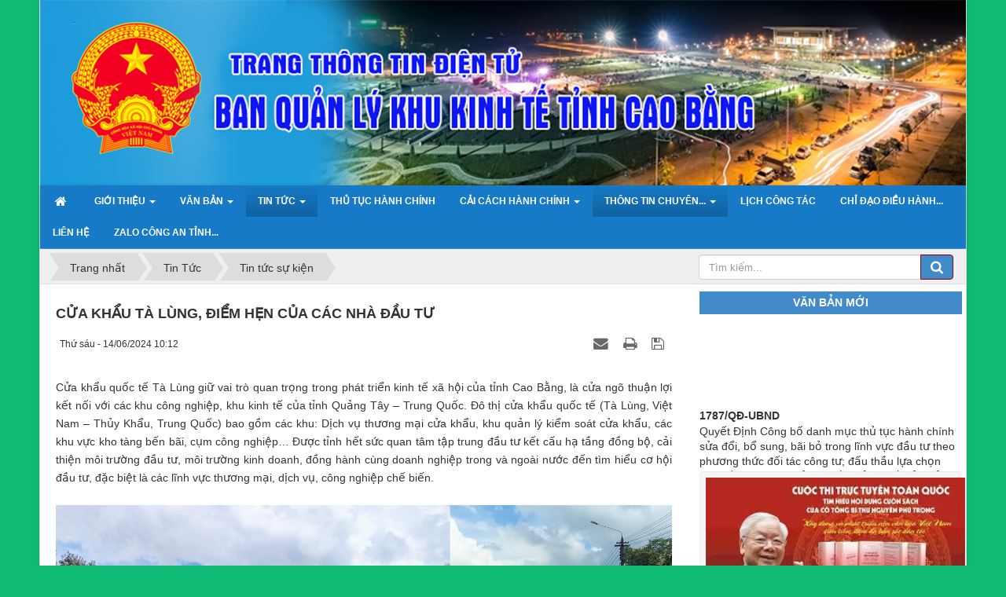

--- FILE ---
content_type: text/html; charset=utf-8
request_url: https://banqlkkt.caobang.gov.vn/vi/news/tin-tuc-su-kien/cua-khau-ta-lung-diem-hen-cua-cac-nha-dau-tu-582.html
body_size: 17770
content:
<!DOCTYPE html>
	<html lang="vi" xmlns="http://www.w3.org/1999/xhtml" prefix="og: http://ogp.me/ns#">
	<head>
<title>CỬA KHẨU TÀ LÙNG, ĐIỂM HẸN CỦA CÁC NHÀ ĐẦU TƯ</title>
<meta name="description" content="CỬA KHẨU TÀ LÙNG, ĐIỂM HẸN CỦA CÁC NHÀ ĐẦU TƯ - Detail - Tin Tức -..." />
<meta name="keywords" content="kinh doanh,  vai trò,  phát triển,  cao bằng,  quốc tế,  khu vực,  quan trọng,  quảng tây,  kiểm soát,  quản lý,  kinh tế,  tà lùng,  thương mại,  kết cấu,  công nghiệp,  doanh nghiệp,  xã hội,  tập trung,  môi trường,  thuận lợi,  quan tâm" />
<meta name="news_keywords" content="kinh doanh,  vai trò,  phát triển,  cao bằng,  quốc tế,  khu vực,  quan trọng,  quảng tây,  kiểm soát,  quản lý,  kinh tế,  tà lùng,  thương mại,  kết cấu,  công nghiệp,  doanh nghiệp,  xã hội,  tập trung,  môi trường,  thuận lợi,  quan tâm" />
<meta name="author" content="Ban Quản lý Khu kinh tế tỉnh Cao Bằng" />
<meta name="copyright" content="Ban Quản lý Khu kinh tế tỉnh Cao Bằng [nongvannghi@gmail.com]" />
<meta name="robots" content="index, archive, follow, noodp" />
<meta name="googlebot" content="index,archive,follow,noodp" />
<meta name="msnbot" content="all,index,follow" />
<meta name="generator" content="NukeViet v4.0" />
<meta name="viewport" content="width=device-width, initial-scale=1" />
<meta http-equiv="Content-Type" content="text/html; charset=utf-8" />
<meta property="og:title" content="CỬA KHẨU TÀ LÙNG, ĐIỂM HẸN CỦA CÁC NHÀ ĐẦU TƯ" />
<meta property="og:type" content="article" />
<meta property="og:description" content="CỬA KHẨU TÀ LÙNG, ĐIỂM HẸN CỦA CÁC NHÀ ĐẦU TƯ - Detail - Tin Tức -..." />
<meta property="og:site_name" content="Ban Quản lý Khu kinh tế tỉnh Cao Bằng" />
<meta property="og:image" content="https://banqlkkt.caobang.gov.vn/uploads/news/2024/06/2_1.jpg" />
<meta property="og:url" content="https://banqlkkt.caobang.gov.vn/vi/news/tin-tuc-su-kien/cua-khau-ta-lung-diem-hen-cua-cac-nha-dau-tu-582.html" />
<meta property="article:published_time" content="2024-06-14ICT10:12:00" />
<meta property="article:modified_time" content="2024-06-14ICT10:16:12" />
<meta property="article:section" content="Tin tức sự kiện" />
<meta property="article:tag" content="kinh doanh" />
<meta property="article:tag" content="vai trò" />
<meta property="article:tag" content="phát triển" />
<meta property="article:tag" content="cao bằng" />
<meta property="article:tag" content="quốc tế" />
<meta property="article:tag" content="khu vực" />
<meta property="article:tag" content="quan trọng" />
<meta property="article:tag" content="quảng tây" />
<meta property="article:tag" content="kiểm soát" />
<meta property="article:tag" content="quản lý" />
<meta property="article:tag" content="kinh tế" />
<meta property="article:tag" content="tà lùng" />
<meta property="article:tag" content="thương mại" />
<meta property="article:tag" content="kết cấu" />
<meta property="article:tag" content="công nghiệp" />
<meta property="article:tag" content="doanh nghiệp" />
<meta property="article:tag" content="xã hội" />
<meta property="article:tag" content="tập trung" />
<meta property="article:tag" content="môi trường" />
<meta property="article:tag" content="thuận lợi" />
<meta property="article:tag" content="quan tâm" />
<link rel="shortcut icon" href="/favicon.ico">
<link rel="canonical" href="https://banqlkkt.caobang.gov.vn/vi/news/tin-tuc-su-kien/cua-khau-ta-lung-diem-hen-cua-cac-nha-dau-tu-582.html">
<link rel="alternate" href="/vi/news/rss/" title="Tin Tức" type="application/rss+xml">
<link rel="alternate" href="/vi/news/rss/tin-tuc-su-kien/" title="Tin Tức - Tin tức sự kiện" type="application/rss+xml">
<link rel="alternate" href="/vi/news/rss/tin-hoat-dong-nganh/" title="Tin Tức - Tin hoạt động ngành" type="application/rss+xml">
<link rel="alternate" href="/vi/news/rss/cat-58/" title="Tin Tức - KHỐI THI ĐUA BAN QUẢN LÝ CÁC KCN, KCX, KKT CÁC TỈNH MIỀN NÚI BIÊN GIỚI PHÍA BẮC HỘI NGHỊ  SƠ KẾT CÔNG TÁC THI ĐUA, KHEN THƯỞNG 6 THÁNG ĐẦU NĂM 2020" type="application/rss+xml">
<link rel="alternate" href="/vi/news/rss/tin-dia-phuong/" title="Tin Tức - Tin địa phương" type="application/rss+xml">
<link rel="alternate" href="/vi/news/rss/chuyen-doi-so/" title="Tin Tức - Chuyển Đổi Số" type="application/rss+xml">
<link rel="alternate" href="/vi/news/rss/chi-thi-nghi-quyet-cua-trung-uong/" title="Tin Tức - Chỉ Thị, Nghị Quyết của Trung ương" type="application/rss+xml">
<link rel="alternate" href="/vi/news/rss/cac-nghi-dinh-moi-ban-hanh-cua-chinh-phu/" title="Tin Tức - Các Nghị định Mới Ban Hành của Chính Phủ" type="application/rss+xml">
<link rel="alternate" href="/vi/news/rss/quy-hoach-ke-hoach/" title="Tin Tức - Quy hoạch, kế hoạch" type="application/rss+xml">
<link rel="alternate" href="/vi/news/rss/quy-hoach-va-xay-dung/" title="Tin Tức - Quy hoạch và xây dựng" type="application/rss+xml">
<link rel="alternate" href="/vi/news/rss/ke-hoach-phat-trien/" title="Tin Tức - Kế hoạch phát triển" type="application/rss+xml">
<link rel="alternate" href="/vi/news/rss/Binh-Dan-Hoc-Vu-So/" title="Tin Tức - Bình Dân Học Vụ Số" type="application/rss+xml">
<link rel="alternate" href="/vi/news/rss/phan-anh-kien-nghi/" title="Tin Tức - Phản ánh Kiến Nghị" type="application/rss+xml">
<link rel="alternate" href="/vi/news/rss/dau-tu/" title="Tin Tức - Đầu tư" type="application/rss+xml">
<link rel="alternate" href="/vi/news/rss/thu-hut-dau-tu/" title="Tin Tức - Thu hút đầu tư" type="application/rss+xml">
<link rel="alternate" href="/vi/news/rss/quan-ly-dau-tu/" title="Tin Tức - Quản lý đầu tư" type="application/rss+xml">
<link rel="alternate" href="/vi/news/rss/danh-muc-du-an-quan-ly-su-dung-von-dau-tu-cong/" title="Tin Tức - DANH MỤC DỰ ÁN,QUẢN LÝ,SỬ DỤNG VỐN ĐẦU TƯ CÔNG" type="application/rss+xml">
<link rel="alternate" href="/vi/news/rss/Cong-Khai-Du-toan-ngan-sach/" title="Tin Tức - Công Khai Dự toán ngân sách" type="application/rss+xml">
<link rel="alternate" href="/vi/news/rss/quan-ly-doanh-nghiep/" title="Tin Tức - Quản lý doanh nghiệp" type="application/rss+xml">
<link rel="alternate" href="/vi/news/rss/doanh-nghiep/" title="Tin Tức - Doanh nghiệp" type="application/rss+xml">
<link rel="alternate" href="/vi/news/rss/lao-dong/" title="Tin Tức - Lao động" type="application/rss+xml">
<link rel="alternate" href="/vi/news/rss/dat-dai-moi-truong/" title="Tin Tức - Đất đai môi trường" type="application/rss+xml">
<link rel="alternate" href="/vi/news/rss/dat-dai/" title="Tin Tức - Đất đai" type="application/rss+xml">
<link rel="alternate" href="/vi/news/rss/moi-truong/" title="Tin Tức - Môi trường" type="application/rss+xml">
<link rel="alternate" href="/vi/news/rss/thu-tuc-hanh-chinh-bqlkkt/" title="Tin Tức - Thủ tục Hành Chính BQLKKT" type="application/rss+xml">
<link rel="alternate" href="/vi/news/rss/tuyen-truyen-dai-hoi-dang-bo-cac-cap-dai-hoi-dang-bo-tinh-lan-thu-xx/" title="Tin Tức - Tuyên truyền Đại Hội Đảng Bộ các cấp, Đại Hội Đảng bộ tỉnh lần thứ XX" type="application/rss+xml">
<link rel="alternate" href="/vi/news/rss/dan-chu-o-co-so/" title="Tin Tức - Dân Chủ Ở Cơ Sở" type="application/rss+xml">
<link rel="alternate" href="/vi/news/rss/cai-cach-hanh-chinh/" title="Tin Tức - Cải cách hành chính" type="application/rss+xml">
<link rel="alternate" href="/vi/news/rss/van-ban-chi-dao-cua-cap-tren/" title="Tin Tức - Văn bản chỉ đạo của cấp trên" type="application/rss+xml">
<link rel="alternate" href="/vi/news/rss/van-ban-ve-cchc-cua-ban/" title="Tin Tức - Văn bản về CCHC của Ban" type="application/rss+xml">
<link rel="alternate" href="/vi/news/rss/Tuyen-truyen-CCHC/" title="Tin Tức - Tuyên truyền CCHC" type="application/rss+xml">
<link rel="alternate" href="/vi/news/rss/cong-khai-dia-chi-phan-anh-kien-nghi-ve-quy-dinh-hanh-chinh/" title="Tin Tức - CÔNG KHAI ĐỊA CHỈ PHÀN ÁNH KIẾN NGHỊ VỀ QUY ĐỊNH HÀNH CHÍNH" type="application/rss+xml">
<link rel="alternate" href="/vi/news/rss/thong-bao-huong-dan-cua-ubnd-tinh/" title="Tin Tức - THÔNG BÁO, HƯỚNG DẪN CỦA UBND TỈNH CAO BẰNG" type="application/rss+xml">
<link rel="alternate" href="/vi/news/rss/an-toan-thong-tin/" title="Tin Tức - An Toàn Thông tin" type="application/rss+xml">
<link rel="alternate" href="/vi/news/rss/cac-cua-khau/" title="Tin Tức - Các cửa khẩu" type="application/rss+xml">
<link rel="alternate" href="/vi/news/rss/cua-khau-soc-giang/" title="Tin Tức - Sóc Giang" type="application/rss+xml">
<link rel="alternate" href="/vi/news/rss/cua-khau-ly-van/" title="Tin Tức - Lý Vạn" type="application/rss+xml">
<link rel="alternate" href="/vi/news/rss/cua-khau-ta-lung/" title="Tin Tức - Tà Lùng" type="application/rss+xml">
<link rel="alternate" href="/vi/news/rss/cua-khau-tra-linh/" title="Tin Tức - Trà Lĩnh" type="application/rss+xml">
<link rel="alternate" href="/vi/news/rss/thong-bao-ban-qlkkt/" title="Tin Tức - Thông Báo Ban QLKKT" type="application/rss+xml">
<link rel="alternate" href="/vi/news/rss/cac-khu-cong-nghiep-44/" title="Tin Tức - Các khu công nghiệp" type="application/rss+xml">
<link rel="alternate" href="/vi/news/rss/kcn-chu-trinh/" title="Tin Tức - KCN Chu Trinh" type="application/rss+xml">
<link rel="alternate" href="/vi/news/rss/don-vi-truc-thuoc/" title="Tin Tức - Đơn vị trực thuộc" type="application/rss+xml">
<link rel="alternate" href="/vi/news/rss/trung-tam-ql-va-khai-thac-dich-vu-ha-tang-khu-kinh-te/" title="Tin Tức - Trung tâm QL và Khai thác dịch vụ hạ tầng khu kinh tế" type="application/rss+xml">
<link rel="alternate" href="/vi/news/rss/ban-quan-ly-du-an-dau-tu/" title="Tin Tức - Ban quản lý dự án đầu tư" type="application/rss+xml">
<link rel="alternate" href="/vi/news/rss/quan-ly-chat-luong-iso-9001-2015/" title="Tin Tức - Quản Lý Chất lượng ISO 9001&#x3A;2015" type="application/rss+xml">
<link rel="alternate" href="/vi/news/rss/chuyen-muc-tiep-can-thong-tin/" title="Tin Tức - Chuyên Mục tiếp cận thông tin" type="application/rss+xml">
<link rel="alternate" href="/vi/news/rss/dia-chi-tiep-nhan-phan-anh-kien-nghi-cua-cac-to-chuc-ca-nhan/" title="Tin Tức - Địa chỉ tiếp nhận phản ánh kiến nghị của các tổ chức cá nhân" type="application/rss+xml">
<link rel="alternate" href="/vi/news/rss/ban-quan-ly-cua-khau-ta-lung/" title="Tin Tức - Văn Phòng Quản Lý Cửa Khẩu Tà Lùng" type="application/rss+xml">
<link rel="alternate" href="/vi/news/rss/ban-quan-ly-cua-khau-ly-van/" title="Tin Tức - Văn Phòng Quản Lý Cửa Khẩu Lý Vạn" type="application/rss+xml">
<link rel="alternate" href="/vi/news/rss/ban-quan-ly-cua-khau-soc-giang/" title="Tin Tức - Văn Phòng Quản Lý Cửa Khẩu Sóc Giang" type="application/rss+xml">
<link rel="alternate" href="/vi/news/rss/ban-quan-ly-cua-khau-tra-linh/" title="Tin Tức - Văn Phòng Quản Lý Cửa Khẩu Trà Lĩnh" type="application/rss+xml">
<link rel="alternate" href="/vi/news/rss/iso-9001-2008/" title="Tin Tức - ISO 9001&#x3A;2008" type="application/rss+xml">
<link rel="alternate" href="/vi/news/rss/hoc-tap-va-lam-theo-tam-guong-dao-duc-hcm/" title="Tin Tức - Học tập và làm theo Tư tưởng, Đạo đức, Phong cách Hồ Chí Minh" type="application/rss+xml">
<link rel="alternate" href="/vi/news/rss/khen-thuong-xu-phat/" title="Tin Tức - Khen thưởng - Xử phạt" type="application/rss+xml">
<link rel="alternate" href="/vi/news/rss/hoat-dong-dang-doan-the/" title="Tin Tức - Hoạt động Đảng, Đoàn thể" type="application/rss+xml">
<link rel="alternate" href="/vi/news/rss/ke-hoach-hoc-tap-quan-triet-tuyen-truyen-va-trien-khai-thuc-hien-cac-chi-thi-ket-luan-quy-dinh-cua-trung-uong-cua-tinh-moi-ban-hanh-dot-iii-2022/" title="Tin Tức - KẾ HOẠCH Học tập quán triệt tuyên truyền và triển khai thực hiện các chỉ thị kết luận quy định của Trung ương của Tỉnh mới ban hành &#40;đợt III-2022&#41;" type="application/rss+xml">
<link rel="alternate" href="/vi/news/rss/tuyen-truyen-pho-bien-giao-duc-phap-luat/" title="Tin Tức - Tuyên truyền phổ biến giáo dục pháp luật" type="application/rss+xml">
<link rel="alternate" href="/vi/news/rss/bao-cao-thong-ke/" title="Tin Tức - Báo cáo thống kê" type="application/rss+xml">
<link rel="alternate" href="/vi/news/rss/thi-dua-khen-thuong/" title="Tin Tức - Thi đua khen thưởng" type="application/rss+xml">
<link rel="alternate" href="/vi/news/rss/tai-lieu-bao-cao/" title="Tin Tức - Tài Liệu báo cáo" type="application/rss+xml">
<link rel="alternate" href="/vi/news/rss/mua-sam-moi-thau/" title="Tin Tức - Mua Sắm-Mời Thầu" type="application/rss+xml">
<link rel="alternate" href="/vi/news/rss/hoat-dong-doi-ngoai-ban-quan-ly-khu-kinh-te/" title="Tin Tức - Hoạt Động Đối Ngoại Ban Quản Lý Khu Kinh Tế" type="application/rss+xml">
<link rel="StyleSheet" href="/assets/css/font-awesome.min.css">
<link rel="StyleSheet" href="/themes/gdsuckhoe/css/bootstrap.min.css">
<link rel="StyleSheet" href="/themes/gdsuckhoe/css/style.css">
<link rel="StyleSheet" href="/themes/gdsuckhoe/css/style.responsive.css">
<link rel="StyleSheet" href="/themes/gdsuckhoe/css/news.css">
<link rel="StyleSheet" href="/assets/css/gdsuckhoe.vi.0.css?t=158">
<link rel="stylesheet" type="text/css" href="/themes/gdsuckhoe/css/laws.css" />
<link href="/assets/js/star-rating/jquery.rating.css" type="text/css" rel="stylesheet"/>
<link href="/assets/editors/ckeditor/plugins/codesnippet/lib/highlight/styles/github.css" rel="stylesheet">
<link rel="StyleSheet" href="/themes/gdsuckhoe/css/comment.css" type="text/css" />
	</head>
	<body>
	<noscript>

		<div class="alert alert-danger">Trình duyệt của bạn đã tắt chức năng hỗ trợ JavaScript.<br />Website chỉ làm việc khi bạn bật nó trở lại.<br />Để tham khảo cách bật JavaScript, hãy click chuột <a href="http://wiki.nukeviet.vn/support:browser:enable_javascript">vào đây</a>!</div>

	</noscript>
    <div class="body-bg">

	<div class="wraper">
		<header>
			<div class="container" id="body">

				<div id="header" class="row">

				    <div class="logo col-md-5">
                        <a title="Ban Quản lý Khu kinh tế tỉnh Cao Bằng" href="/vi/"><img src="/uploads/logo.png" width="92" height="91" alt="Ban Quản lý Khu kinh tế tỉnh Cao Bằng" /></a>
                    </div>

					<div class="col-md-18 top-img">

					<div class="nv-block-banners">

		              <img alt="Ban Quản lý Khu kinh tế tỉnh Cao Bằng" src="/themes/gdsuckhoe/images/banner.png" width="600" height="97">

                    </div>

					</div>

				</div>

			</div>
		</header>

		<nav class="second-nav" id="menusite">

			<div class="container">

				<div class="row">

                    <div class="bg radius-top-left radius-top-right box-shadow">

					<div class="navbar navbar-default navbar-static-top" role="navigation">
	<div class="navbar-header">
		<button type="button" class="navbar-toggle" data-toggle="collapse" data-target="#menu-site-default">
			<span class="sr-only">&nbsp;</span>
			<span class="icon-bar">&nbsp;</span>
			<span class="icon-bar">&nbsp;</span>
			<span class="icon-bar">&nbsp;</span>
		</button>
	</div>
	<div class="collapse navbar-collapse" id="menu-site-default">
        <ul class="nav navbar-nav">
			<li>
				<a class="home" title="Trang nhất" href="/vi/"><em class="fa fa-lg fa-home">&nbsp;</em><span class="visible-xs-inline-block"> Trang nhất</span></a>
			</li>
			            <li  class="dropdown" rol="presentation">
                <a class="dropdown-toggle"  href="/vi/about/Thong-tin-chung.html" role="button" aria-expanded="false" title="Giới thiệu" >Giới thiệu <strong class="caret">&nbsp;</strong></a>
                                <ul class="dropdown-menu">
	    <li >
        <a href="/vi/about/Thong-tin-chung.html" title="Giới thiệu chung" >Giới thiệu chung</a>
    </li>
    <li >
        <a href="/vi/about/Chuc-nang-nhiem-vu.html" title="Chức năng, nhiệm vụ" >Chức năng, nhiệm vụ</a>
    </li>
    <li >
        <a href="/vi/about/Co-cau-to-chuc.html" title="Cơ cấu tổ chức" >Cơ cấu tổ chức</a>
    </li>
    <li >
        <a href="/vi/about/Danh-ba-thu-dien-tu.html" title="Danh bạ thư điện tử" >Danh bạ thư điện tử</a>
    </li>
    <li >
        <a href="/vi/about/Gioi-thieu-tong-quan-ve-Khu-kinh-te.html" title="Giới thiệu tổng quan về Khu kinh tế" >Giới thiệu tổng quan...</a>
    </li>
</ul>
			</li>
            <li  class="dropdown" rol="presentation">
                <a class="dropdown-toggle"  href="/vi/laws/" role="button" aria-expanded="false" title="Văn bản" >Văn bản <strong class="caret">&nbsp;</strong></a>
                                <ul class="dropdown-menu">
	    <li >
        <a href="http://banqlkkt.caobang.gov.vn/index.php?language=vi&nv=laws&op=search&is_advance=1&q=&sfrom=&sto=&area=0&cat=7&status=0&signer=0&subject=0" title="Văn bản hành chính" >Văn bản hành chính</a>
    </li>
    <li >
        <a href="http://banqlkkt.caobang.gov.vn/index.php?language=vi&nv=laws&op=search&is_advance=1&q=&sfrom=&sto=&area=0&cat=8&status=0&signer=0&subject=0" title="Văn bản dự thảo" >Văn bản dự thảo</a>
    </li>
    <li >
        <a href="http://banqlkkt.caobang.gov.vn/index.php?language=vi&nv=laws&op=search&is_advance=1&q=&sfrom=&sto=&area=0&cat=8&status=0&signer=0&subject=0" title="Văn bản QPPL" >Văn bản QPPL</a>
    </li>
</ul>
			</li>
            <li  class="dropdown active" rol="presentation">
                <a class="dropdown-toggle"  href="/vi/news/" role="button" aria-expanded="false" title="Tin Tức" >Tin Tức <strong class="caret">&nbsp;</strong></a>
                                <ul class="dropdown-menu">
	    <li >
        <a href="/vi/news/tin-hoat-dong-nganh/" title="Tin hoạt động ngành" >Tin hoạt động ngành</a>
    </li>
    <li >
        <a href="/vi/news/tin-dia-phuong/" title="Tin địa phương" >Tin địa phương</a>
    </li>
</ul>
			</li>
            <li  rol="presentation">
                <a class="dropdown-toggle"  href="https://dichvucong.caobang.gov.vn/dichvucong/bothutuc?AllThuTuc=0&maThuTuc=&thutuc=&numCQ=23&dieuKienMoRong=&maCoQuan=BAN_QLKKT&maLinhVuc=&maMucDo=&maCapTT=" role="button" aria-expanded="false" title="Thủ tục hành chính"  onclick="this.target='_blank'">Thủ tục hành chính</a>
			</li>
            <li  class="dropdown" rol="presentation">
                <a class="dropdown-toggle"  href="/vi/news/cai-cach-hanh-chinh/" role="button" aria-expanded="false" title="Cải cách hành chính" >Cải cách hành chính <strong class="caret">&nbsp;</strong></a>
                                <ul class="dropdown-menu">
	    <li >
        <a href="/vi/news/van-ban-chi-dao-cua-cap-tren/" title="Văn bản chỉ đạo của cấp trên" >Văn bản chỉ đạo của...</a>
    </li>
    <li >
        <a href="/vi/news/van-ban-ve-cchc-cua-ban/" title="Văn bản về CCHC của Ban" >Văn bản về CCHC của...</a>
    </li>
    <li >
        <a href="/index.php?language=vi&nv=news&op=tuen-truyen cai-cach-hanh-chinh" title="Tuyên truyền về CCHC" >Tuyên truyền về CCHC</a>
    </li>
</ul>
			</li>
            <li  class="dropdown active" rol="presentation">
                <a class="dropdown-toggle"  href="/vi/news/" role="button" aria-expanded="false" title="Thông tin chuyên ngành" >Thông tin chuyên... <strong class="caret">&nbsp;</strong></a>
                                <ul class="dropdown-menu">
	    <li class="dropdown-submenu">
        <a href="/vi/news/quy-hoach-ke-hoach/" title="Quy hoạch, kế hoạch" >Quy hoạch, kế hoạch</a>
                <ul class="dropdown-menu">
	    <li >
        <a href="/vi/news/quy-hoach-va-xay-dung/" title="Quy hoạch và xây dựng" >Quy hoạch và xây...</a>
    </li>
    <li >
        <a href="/vi/news/ke-hoach-phat-trien/" title="Kế hoạch phát triển" >Kế hoạch phát triển</a>
    </li>
</ul>
    </li>
    <li class="dropdown-submenu">
        <a href="/vi/news/dau-tu/" title="Đầu tư" >Đầu tư</a>
                <ul class="dropdown-menu">
	    <li >
        <a href="/vi/news/thu-hut-dau-tu/" title="Thu hút đầu tư" >Thu hút đầu tư</a>
    </li>
    <li >
        <a href="/vi/news/quan-ly-dau-tu/" title="Quản lý đầu tư" >Quản lý đầu tư</a>
    </li>
</ul>
    </li>
    <li class="dropdown-submenu">
        <a href="/vi/news/quan-ly-doanh-nghiep/" title="Quản lý doanh nghiệp" >Quản lý doanh nghiệp</a>
                <ul class="dropdown-menu">
	    <li >
        <a href="/vi/news/doanh-nghiep/" title="Doanh nghiệp" >Doanh nghiệp</a>
    </li>
    <li >
        <a href="/vi/news/lao-dong/" title="Lao động" >Lao động</a>
    </li>
</ul>
    </li>
    <li class="dropdown-submenu">
        <a href="/vi/news/dat-dai-moi-truong/" title="Đất đai môi trường" >Đất đai môi trường</a>
                <ul class="dropdown-menu">
	    <li >
        <a href="/vi/news/dat-dai/" title="Đất đai" >Đất đai</a>
    </li>
    <li >
        <a href="/vi/news/moi-truong/" title="Môi trường" >Môi trường</a>
    </li>
</ul>
    </li>
</ul>
			</li>
            <li  rol="presentation">
                <a class="dropdown-toggle"  href="/vi/lich-cong-tac/" role="button" aria-expanded="false" title="Lịch công tác" >Lịch công tác</a>
			</li>
            <li  rol="presentation">
                <a class="dropdown-toggle"  href="/vi/thong-tin-chi-dao-deu-hanh/" role="button" aria-expanded="false" title="Chỉ đạo điều hành lãnh" >Chỉ đạo điều hành...</a>
			</li>
            <li  rol="presentation">
                <a class="dropdown-toggle"  href="/vi/contact/" role="button" aria-expanded="false" title="Liên hệ" >Liên hệ</a>
			</li>
            <li  rol="presentation">
                <a class="dropdown-toggle"  href="https://zalo.me/2741042829602456085" role="button" aria-expanded="false" title="ZALO Công an tỉnh Cao Bằng" >ZALO Công an tỉnh...</a>
			</li>
         </ul>
	</div>
</div>
                    </div>

				</div>

			</div>

		</nav>

        <nav class="header-nav">

            <div class="container">

                <div class="personalArea">
                </div>

                <div class="social-icons">
                </div>

                <div class="contactDefault">
                </div>

                <div id="tip" data-content="">

                    <div class="bg"></div>

                </div>

            </div>

        </nav>

		<section>

			<div class="container" id="body">

                <nav class="third-nav">

    				<div class="row">

                        <div class="bg">

                        <div class="clearfix">

                            <div class="col-xs-24 col-sm-12 col-md-12">
                                <div class="breadcrumbs-wrap">

                                	<div class="display">

                                		<a class="show-subs-breadcrumbs hidden" href="#" onclick="showSubBreadcrumbs(this, event);"><em class="fa fa-lg fa-angle-right"></em></a>

		                                <ul class="breadcrumbs list-none"></ul>

									</div>

									<ul class="subs-breadcrumbs"></ul>

	                                <ul class="temp-breadcrumbs hidden">

	                                    <li itemscope itemtype="http://data-vocabulary.org/Breadcrumb"><a href="/vi/" itemprop="url" title="Trang nhất"><span itemprop="title">Trang nhất</span></a></li>

	                                    <li itemscope itemtype="http://data-vocabulary.org/Breadcrumb"><a href="/vi/news/" itemprop="url" title="Tin Tức"><span class="txt" itemprop="title">Tin Tức</span></a></li><li itemscope itemtype="http://data-vocabulary.org/Breadcrumb"><a href="/vi/news/tin-tuc-su-kien/" itemprop="url" title="Tin tức sự kiện"><span class="txt" itemprop="title">Tin tức sự kiện</span></a></li>

	                                </ul>

								</div>
						    </div>

                            <div class="headerSearch col-xs-24 col-sm-12 col-md-12">

							 <div class="col-xs-24 col-sm-10 col-md-10">
							 </div>
                                <div class="col-xs-24 col-sm-14 col-md-14">

								<div class="input-group">

                                    <input type="text" class="form-control" maxlength="60" placeholder="Tìm kiếm...">

                                    <span class="input-group-btn"><button type="button" class="btn btn-info" data-url="/index.php?language=vi&amp;nv=seek&q=" data-minlength="3" data-click="y"><em class="fa fa-search fa-lg"></em></button></span>

                                </div>

								</div>

                            </div>

                        </div>

                        </div>

                    </div>

                </nav>
<div class="row">
<div class="col-sm-16 col-md-16 col-left"> 
<div class="col-sm-16 col-md-16">

</div>
<div class="col-sm-8 col-md-8 news-latest">

</div>
<div class="col-sm-24 col-md-24 clearfix">

</div>
</div>
<div class="col-sm-8 col-md-8 col-right">

</div>
</div>

<div class="row">
	<div class="col-md-24">
	</div>
</div>
<div class="row">
	<div class="col-sm-15 col-md-17">
<div class="news_column panel panel-default">
	<div class="panel-body">
		<h1 class="title margin-bottom-lg">CỬA KHẨU TÀ LÙNG, ĐIỂM HẸN CỦA CÁC NHÀ ĐẦU TƯ</h1>
        <div class="row margin-bottom-lg">
            <div class="col-md-12">
                <span class="h5">Thứ sáu - 14/06/2024 10:12</span>
            </div>
            <div class="col-md-12">
                <ul class="list-inline text-right">
        			        			<li><a class="dimgray" rel="nofollow" title="Gửi bài viết qua email" href="javascript:void(0);" onclick="nv_open_browse('/vi/news/sendmail/tin-tuc-su-kien/cua-khau-ta-lung-diem-hen-cua-cac-nha-dau-tu-582.html','',650,500,'resizable=no,scrollbars=yes,toolbar=no,location=no,status=no');return false"><em class="fa fa-envelope fa-lg">&nbsp;</em></a></li>
        			        			<li><a class="dimgray" title="In ra" href="javascript: void(0)" onclick="nv_open_browse('/vi/news/print/tin-tuc-su-kien/cua-khau-ta-lung-diem-hen-cua-cac-nha-dau-tu-582.html','',840,500,'resizable=yes,scrollbars=yes,toolbar=no,location=no,status=no');return false"><em class="fa fa-print fa-lg">&nbsp;</em></a></li>
        			        			<li><a class="dimgray" title="Lưu bài viết này" href="/vi/news/savefile/tin-tuc-su-kien/cua-khau-ta-lung-diem-hen-cua-cac-nha-dau-tu-582.html"><em class="fa fa-save fa-lg">&nbsp;</em></a></li>
        		</ul>
            </div>
        </div>
				<div class="clearfix">
			 <div class="hometext m-bottom"></div>
		</div>
		<div id="news-bodyhtml" class="bodytext margin-bottom-lg">
			Cửa khẩu quốc tế Tà Lùng giữ vai trò quan trọng trong phát triển kinh tế xã hội của tỉnh Cao Bằng, là cửa ngõ thuận lợi kết nối với các khu công nghiệp, khu kinh tế của tỉnh Quảng Tây – Trung Quốc. Đô thị cửa khẩu quốc tế (Tà Lùng, Việt Nam – Thủy Khẩu, Trung Quốc) bao gồm các khu: Dịch vụ thương mại cửa khẩu, khu quản lý kiểm soát cửa khẩu, các khu vực kho tàng bến bãi, cụm công nghiệp… Được tỉnh hết sức quan tâm tập trung đầu tư kết cấu hạ tầng đồng bộ, cải thiện môi trường đầu tư, môi trường kinh doanh, đồng hành cùng doanh nghiệp trong và ngoài nước đến tìm hiểu cơ hội đầu tư, đặc biệt là các lĩnh vực thương mại, dịch vụ, công nghiệp chế biến.<br  />
&nbsp;<br  />
<img alt="1 1" height="706" src="/uploads/news/2024/06/1_1.jpg" width="1411" />
<div style="text-align: center;"><em>Cửa khẩu quốc tế Tà Lùng</em></div>
&nbsp;<br  />
Hạ tầng cơ sở thường xuyên được quan tâm đầu tư đảm bảo đáp ứng phục vụ nhu cầu về các hoạt động xuất nhập khẩu, thương mại, dịch vụ, du lịch… Đặc biệt năm 2020 Dự án cầu đường bộ II Tà Lùng và đường nhánh xung quanh được đầu tư xây dựng, hoàn thành vào năm 2021 tạo nên các luồng giao thông thông suốt kết nối giữa các khu kinh tế cửa khẩu với tuyến đường trục chính quốc lộ 3 và tuyến đường dẫn đến cửa khẩu Tà Lùng. Ngoài giao thông đường bộ còn có giao thông đường thủy phục vụ cho việc vận chuyển hàng hoá theo đường sông đến các các bến bãi tập kết, bốc xếp hàng hóa. Cùng với đó măm 2022 Khu kiểm soát liên hợp cầu đường bộ II Tà Lùng - Thủy Khẩu cũng được đầu tư thi công xây dựng và hoàn thành trong năm 2023.<br  />
<em><img alt="2 1" height="1441" src="/uploads/news/2024/06/2_1.jpg" width="1411" /></em>

<div style="text-align: center;"><em>Hạ tầng giao thông và </em><em>Trạm kiểm soát liên hợp cầu II Tà Lùng</em></div>
&nbsp;<br  />
Quy hoạch chung xây dựng Khu kinh tế cửa khẩu tỉnh Cao Bằng đến năm 2040 đã được Thủ tướng Chính phủ phê duyệt tại Quyết định số 295/QĐ-TTg ngày 02 tháng 3 năm 2022, Ban Quản lý Khu kinh tế tỉnh phối hợp với các đơn vị liên quan triển khai công tác lập quy hoạch phân khu xây dựng tỷ lệ 1/2000 tại các khu vực cửa khẩu Tà Lùng nhằm tạo tiền đề cơ sở pháp lý để Ban Quản lý Khu kinh tế, các sở, ngành, chính quyền địa phương phối hợp thực hiện tốt nhiệm vụ quản lý nhà nước về quy hoạch - xây dựng, thu hút đầu tư<br  />
&nbsp;<br  />
<img alt="3 1" height="750" src="/uploads/news/2024/06/3_1.jpg" width="1215" />
<div style="text-align: center;"><em>Quy hoạch phân khu khu kinh tế cửa khẩu Tà Lùng</em></div>
Hoạt động xuất nhập khẩu hàng hóa, xuất nhập cảnh về người và phương tiện qua cửa khẩu luôn được các các cơ quan, các lực lượng chức năng hết sức quan tâm tạo điều kiện, như đơn giản hoá thủ tục hành chính, hướng dẫn hỗ trợ những khó khăn trong quy trình thủ tục nhằm tạo mọi điều kiện thuận lợi cho các tổ chức, cá nhân tham gia hoạt động xuất nhập khẩu, xuất nhập cảnh qua cửa khẩu quốc tế Tà Lùng.<br  />
Các lực lượng thành viên cửa khẩu thường xuyên tăng cường công tác phối hợp trong các hoạt đồng điều hành tại cửa khẩu, phối hợp giải quyết các vấn đề phát sinh liên quan đến các hoạt động xuất, nhập khẩu và hoạt động đối ngoại trên biên giới, tạo điều kiện thuận lợi để thúc đẩy xuất, nhập khẩu hàng hóa và tăng thu ngân sách.<br  />
Trong 6 tháng đầu năm tổng kim ngạch xuất nhập khẩu đạt 179,5 triệu USD, tăng 25% so với cùng kỳ năm 2023; Thu ngân sách đạt 381,5 tỷ đồng, tăng 52,6% so với cùng kỳ năm 2023; thu phí phí sử dụng công trình kết cấu hạ tầng, công trình dịch vụ, tiện ích công cộng đạt 4,3 tỷ đồng.<br  />
&nbsp;<br  />
<img alt="4 1" height="774" src="/uploads/news/2024/06/4_1.jpg" width="1322" />
<div style="text-align: center;">&nbsp;<em>Xe hàng tại bến bãi chờ thủ tục xuất nhập khẩu</em></div>
Tại khu vực cửa khẩu Tà Lùng có 27 Công ty, Doanh nghiệp thực hiện đầu tư với 37 dự án được cấp Chủ trương đầu tư, Giấy chứng nhận đăng ký đầu tư. Trong đó 05 dự án vốn FDI và 32 dự án vốn đầu tư trong nước trong nước. Nhiều dự án đi vào hoạt động đã mang lại hiệu quả kinh tế cao, giải quyết cho hàng ngàn lao động của địa phương, góp phần phần phát triển kinh tế xã hội, tạo việc làm cho người dân lao động và thu ngân sách cho địa phương.<br  />
<img alt="5" height="618" src="/uploads/news/2024/06/5.jpg" width="1227" />
<div style="text-align: center;">&nbsp;<em>Công nhân tham gia dây truyền sản xuất tại Công ty Sài Gòn Cà Phê</em></div>
&nbsp;<br  />
Cửa khẩu Tà Lùng có tiềm năng về vị trí, đất đai và cảnh quan để hướng tới một khu vực cửa khẩu phát triển năng động, hiện đại, có khả năng thu hút được các nguồn lực, phát triển kinh tế biên mậu hiệu quả gắn với đảm bảo an ninh quốc phòng, là điểm hẹn tương lai về thương mại, dịch vụ, du lịch đối với các nhà đầu tư trong và ngoài nước.<br  />
&nbsp;
		</div>
		        <div class="margin-bottom-lg">
    		    		<p class="h5 text-right">
    			<strong>Tác giả bài viết: </strong>Nông Văn Đào – Phó trưởng Văn phòng quản lý cửa khẩ Tà Lùng
    		</p>
        </div>
				<div class="alert alert-info margin-bottom-lg">
			Chú ý: Việc đăng lại bài viết trên ở website hoặc các phương tiện truyền thông khác mà không ghi rõ nguồn http://banqlkkt.caobang.gov.vn là vi phạm bản quyền
		</div>
    </div>
</div>

<div class="news_column panel panel-default">
	<div class="panel-body">
        <div class="h5">
            <em class="fa fa-tags">&nbsp;</em><strong>Từ khóa: </strong><a title="kinh doanh" href="/vi/news/tag/kinh-doanh"><em>kinh doanh</em></a>, <a title="vai trò" href="/vi/news/tag/vai-tr%C3%B2"><em>vai trò</em></a>, <a title="phát triển" href="/vi/news/tag/ph%C3%A1t-tri%E1%BB%83n"><em>phát triển</em></a>, <a title="cao bằng" href="/vi/news/tag/cao-b%E1%BA%B1ng"><em>cao bằng</em></a>, <a title="quốc tế" href="/vi/news/tag/qu%E1%BB%91c-t%E1%BA%BF"><em>quốc tế</em></a>, <a title="khu vực" href="/vi/news/tag/khu-v%E1%BB%B1c"><em>khu vực</em></a>, <a title="quan trọng" href="/vi/news/tag/quan-tr%E1%BB%8Dng"><em>quan trọng</em></a>, <a title="quảng tây" href="/vi/news/tag/qu%E1%BA%A3ng-t%C3%A2y"><em>quảng tây</em></a>, <a title="kiểm soát" href="/vi/news/tag/ki%E1%BB%83m-so%C3%A1t"><em>kiểm soát</em></a>, <a title="quản lý" href="/vi/news/tag/qu%E1%BA%A3n-l%C3%BD"><em>quản lý</em></a>, <a title="kinh tế" href="/vi/news/tag/kinh-t%E1%BA%BF"><em>kinh tế</em></a>, <a title="tà lùng" href="/vi/news/tag/t%C3%A0-l%C3%B9ng"><em>tà lùng</em></a>, <a title="thương mại" href="/vi/news/tag/th%C6%B0%C6%A1ng-m%E1%BA%A1i"><em>thương mại</em></a>, <a title="kết cấu" href="/vi/news/tag/k%E1%BA%BFt-c%E1%BA%A5u"><em>kết cấu</em></a>, <a title="công nghiệp" href="/vi/news/tag/c%C3%B4ng-nghi%E1%BB%87p"><em>công nghiệp</em></a>, <a title="doanh nghiệp" href="/vi/news/tag/doanh-nghi%E1%BB%87p"><em>doanh nghiệp</em></a>, <a title="xã hội" href="/vi/news/tag/x%C3%A3-h%E1%BB%99i"><em>xã hội</em></a>, <a title="tập trung" href="/vi/news/tag/t%E1%BA%ADp-trung"><em>tập trung</em></a>, <a title="môi trường" href="/vi/news/tag/m%C3%B4i-tr%C6%B0%E1%BB%9Dng"><em>môi trường</em></a>, <a title="thuận lợi" href="/vi/news/tag/thu%E1%BA%ADn-l%E1%BB%A3i"><em>thuận lợi</em></a>, <a title="quan tâm" href="/vi/news/tag/quan-t%C3%A2m"><em>quan tâm</em></a>
        </div>
    </div>
</div>
<div class="news_column panel panel-default">
	<div class="panel-body">
        <form id="form3B" action="">
            <div class="h5 clearfix">
                <p>Tổng số điểm của bài viết là: 0 trong 0 đánh giá</p>
                <div style="padding: 5px;">
                    <input class="hover-star" type="radio" value="1" title="Bài viết rất kém" /><input class="hover-star" type="radio" value="2" title="Bài viết kém" /><input class="hover-star" type="radio" value="3" title="Bài viết đạt" /><input class="hover-star" type="radio" value="4" title="Bài viết tốt" /><input class="hover-star" type="radio" value="5" title="Bài viết rất tốt" /><span id="hover-test" style="margin: 0 0 0 20px;">Click để đánh giá bài viết</span>
                </div>
            </div>
        </form>
    </div>
</div>
<div class="news_column panel panel-default">
	<div class="panel-body">
<div id="idcomment" class="nv-fullbg">
	<div class="row clearfix margin-bottom-lg">
		<div class="col-xs-12 text-left">
			<p class="comment-title"><em class="fa fa-comments">&nbsp;</em> Ý kiến bạn đọc</p>
		</div>
		<div class="col-xs-12 text-right">
			<select id="sort" class="form-control">
								<option value="0"  selected="selected">Sắp xếp theo bình luận mới</option>
				<option value="1" >Sắp xếp theo bình luận cũ</option>
				<option value="2" >Sắp xếp theo số lượt thích</option>
			</select>
		</div>
	</div>
	<div id="formcomment" class="comment-form">
				<div class="alert alert-danger fade in">
						<a title="Đăng nhập" href="#" onclick="return loginForm('');">Bạn cần đăng nhập thành viên để có thể bình luận bài viết này</a>
		</div>
	</div>
</div>
    </div>
</div>

<div class="news_column panel panel-default">
	<div class="panel-body other-news">
    	    	<p class="h3"><strong>Những tin mới hơn</strong></p>
    	<div class="clearfix">
            <ul class="related">
        		        		<li>
        			<em class="fa fa-angle-right">&nbsp;</em>
        			<a href="/vi/news/tin-tuc-su-kien/quyet-dinh-ban-hanh-danh-muc-tai-lieu-on-tap-sat-hachtiep-nhan-vao-vien-chuc-tai-trung-tam-quan-ly-va-khai-thac-dich-vu-ha-tang-khu-kinh-te-truc-thuoc-ban-quan-ly-khu-kinh-te-nam-2024-600.html" data-placement="bottom" data-content="" data-img="" data-rel="tooltip" title="QUYẾT ĐỊNH Ban hành Danh mục tài liệu ôn tập sát hạchtiếp nhận vào viên chức tại Trung tâm Quản lý và Khai thác Dịch vụ hạ tầng khu kinh tế, trực thuộc Ban Quản lý Khu kinh tế năm 2024">QUYẾT ĐỊNH Ban hành Danh mục tài liệu ôn tập sát hạchtiếp nhận vào viên chức tại Trung tâm Quản lý và Khai thác Dịch vụ hạ tầng khu kinh tế, trực thuộc Ban Quản lý Khu kinh tế năm 2024</a>
        			<em>(08/08/2024)</em>
        		</li>
        		<li>
        			<em class="fa fa-angle-right">&nbsp;</em>
        			<a href="/vi/news/tin-tuc-su-kien/thong-bao-ve-viec-moi-quan-tam-thuc-hien-du-an-ben-bai-boc-xep-dia-diem-tap-ket-kiem-tra-hang-hoa-xuat-khau-nhap-khau-tai-cua-khau-ta-lung-huyen-quang-hoa-tinh-cao-bang-599.html" data-placement="bottom" data-content="" data-img="" data-rel="tooltip" title="THÔNG BÁO Về việc mời quan tâm thực hiện dự án Bến bãi bốc xếp, địa điểm tập kết, kiểm tra hàng hóa xuất khẩu, nhập khẩu tại cửa khẩu Tà Lùng, huyện Quảng Hoà, tỉnh Cao Bằng">THÔNG BÁO Về việc mời quan tâm thực hiện dự án Bến bãi bốc xếp, địa điểm tập kết, kiểm tra hàng hóa xuất khẩu, nhập khẩu tại cửa khẩu Tà Lùng, huyện Quảng Hoà, tỉnh Cao Bằng</a>
        			<em>(31/07/2024)</em>
        		</li>
        		<li>
        			<em class="fa fa-angle-right">&nbsp;</em>
        			<a href="/vi/news/tin-tuc-su-kien/[base64].html" data-placement="bottom" data-content="" data-img="" data-rel="tooltip" title="QUYẾT ĐỊNHVề việc công nhận danh sách thí sinh đủ điều kiệntham dựsát hạch tiếp nhận vàoviên chức tại Trung tâm Quản lý và Khai thác Dịch vụ hạ tầng khu kinh tế, trực thuộc Ban Quản lý Khu kinh tế năm 2024">QUYẾT ĐỊNHVề việc công nhận danh sách thí sinh đủ điều kiệntham dựsát hạch tiếp nhận vàoviên chức tại Trung tâm Quản lý và Khai thác Dịch vụ hạ tầng khu kinh tế, trực thuộc Ban Quản lý Khu kinh tế năm 2024</a>
        			<em>(08/08/2024)</em>
        		</li>
        		<li>
        			<em class="fa fa-angle-right">&nbsp;</em>
        			<a href="/vi/news/tin-tuc-su-kien/thong-bao-trieu-tap-thi-sinh-tham-du-sat-hach-tiep-nhan-vao-vien-chuc-tai-trung-tam-quan-ly-va-khai-thac-dich-vu-ha-tang-khu-kinh-te-truc-thuoc-ban-quan-ly-khu-kinh-te-nam-2024-602.html" data-placement="bottom" data-content="" data-img="" data-rel="tooltip" title="Thông Báo Triệu tập thí sinh tham dự sát hạch tiếp nhận vào viên chức tại Trung tâm Quản lý và Khai thác Dịch vụ hạ tầng khu kinh tế, trực thuộc Ban Quản lý Khu kinh tế năm 2024">Thông Báo Triệu tập thí sinh tham dự sát hạch tiếp nhận vào viên chức tại Trung tâm Quản lý và Khai thác Dịch vụ hạ tầng khu kinh tế, trực thuộc Ban Quản lý Khu kinh tế năm 2024</a>
        			<em>(09/08/2024)</em>
        		</li>
        		<li>
        			<em class="fa fa-angle-right">&nbsp;</em>
        			<a href="/vi/news/tin-tuc-su-kien/chi-bo-van-phong-quan-ly-cua-khau-ta-lung-to-chuc-sinh-hoat-thuong-ky-thang-8-2024-604.html" data-placement="bottom" data-content="" data-img="/assets/news/2024/08/8.3.png" data-rel="tooltip" title="CHI BỘ VĂN PHÒNG QUẢN LÝ CỬA KHẨU TÀ LÙNG  TỔ CHỨC SINH HOẠT THƯỜNG KỲ THÁNG 8&#x002F;2024">CHI BỘ VĂN PHÒNG QUẢN LÝ CỬA KHẨU TÀ LÙNG  TỔ CHỨC SINH HOẠT THƯỜNG KỲ THÁNG 8&#x002F;2024</a>
        			<em>(13/08/2024)</em>
        		</li>
        		<li>
        			<em class="fa fa-angle-right">&nbsp;</em>
        			<a href="/vi/news/tin-tuc-su-kien/ban-quan-ly-khu-kinh-te-tinhcao-bang-viet-nam-to-chuc-khao-sat-va-lam-viec-voi-doan-doanh-nghiep-cong-ty-huu-han-tap-doan-my-lan-trung-quoc-603.html" data-placement="bottom" data-content="" data-img="/assets/news/2024/08/2.png" data-rel="tooltip" title="Ban Quản lý Khu kinh tế tỉnhCao Bằng, Việt Nam tổ chức khảo sát và làm việc với Đoàn doanh nghiệp Công ty hữu hạn tập đoàn Mỹ Lân, Trung Quốc">Ban Quản lý Khu kinh tế tỉnhCao Bằng, Việt Nam tổ chức khảo sát và làm việc với Đoàn doanh nghiệp Công ty hữu hạn tập đoàn Mỹ Lân, Trung Quốc</a>
        			<em>(12/08/2024)</em>
        		</li>
        		<li>
        			<em class="fa fa-angle-right">&nbsp;</em>
        			<a href="/vi/news/tin-tuc-su-kien/ban-quan-ly-khu-kinh-te-tinh-lam-viec-voi-doan-doanh-nghiep-cong-ty-huu-han-tap-doan-my-lan-trung-quoc-595.html" data-placement="bottom" data-content="" data-img="/assets/news/2024/08/5.8.2024.jpg" data-rel="tooltip" title="Ban Quản lý Khu kinh tế tỉnh làm việc với Đoàn doanh nghiệp Công ty hữu hạn tập đoàn Mỹ Lân &#40;Trung Quốc&#41;">Ban Quản lý Khu kinh tế tỉnh làm việc với Đoàn doanh nghiệp Công ty hữu hạn tập đoàn Mỹ Lân &#40;Trung Quốc&#41;</a>
        			<em>(05/08/2024)</em>
        		</li>
        		<li>
        			<em class="fa fa-angle-right">&nbsp;</em>
        			<a href="/vi/news/tin-tuc-su-kien/cong-doan-co-so-ban-quan-ly-khu-kinh-te-tham-hoi-tri-an-nguoi-co-cong-nhan-dip-ky-niem-77-nam-ngay-thuong-binh-liet-si-27-7-1947-27-7-2024-592.html" data-placement="bottom" data-content="" data-img="/assets/news/2024/07/25.png" data-rel="tooltip" title="CÔNG ĐOÀN CƠ SỞ BAN QUẢN LÝ KHU KINH TẾ THĂM HỎI, TRI ÂN NGƯỜI CÓ CÔNG NHÂN DỊP KỶ NIỆM 77 NĂM NGÀY THƯƠNG BINH,LIỆT SĨ &#40;27&#x002F;7&#x002F;1947 –27&#x002F;7&#x002F;2024&#41;">CÔNG ĐOÀN CƠ SỞ BAN QUẢN LÝ KHU KINH TẾ THĂM HỎI, TRI ÂN NGƯỜI CÓ CÔNG NHÂN DỊP KỶ NIỆM 77 NĂM NGÀY THƯƠNG BINH,LIỆT SĨ &#40;27&#x002F;7&#x002F;1947 –27&#x002F;7&#x002F;2024&#41;</a>
        			<em>(25/07/2024)</em>
        		</li>
        		<li>
        			<em class="fa fa-angle-right">&nbsp;</em>
        			<a href="/vi/news/tin-tuc-su-kien/dang-bo-ban-quan-ly-khu-kinh-te-to-chuc-hoi-nghi-tuyen-truyen-van-ban-dot-i-2024-585.html" data-placement="bottom" data-content="Chiều ngày 20&#x002F;6&#x002F;2024, Đảng bộ Ban Quản lý Khu kinh tế Cao Bằng đã tổ chức nghiên cứu, học tập, quán triệt, tuyên truyền và triển khai thực hiện các..." data-img="/assets/news/2024/06/tai-vp_2.jpg" data-rel="tooltip" title="Đảng bộ Ban Quản lý Khu kinh tế  tổ chức Hội nghị tuyên truyền văn bản đợt I&#x002F;2024">Đảng bộ Ban Quản lý Khu kinh tế  tổ chức Hội nghị tuyên truyền văn bản đợt I&#x002F;2024</a>
        			<em>(24/06/2024)</em>
        		</li>
        		<li>
        			<em class="fa fa-angle-right">&nbsp;</em>
        			<a href="/vi/news/tin-tuc-su-kien/ban-quan-ly-khu-kinh-te-tinh-to-chuc-lop-boi-duong-nghiep-vu-dau-thau-nang-cao-va-qua-mang-cho-lanh-dao-can-bo-chuyen-vien-phu-trach-ke-toan-cac-don-vi-584.html" data-placement="bottom" data-content="" data-img="/assets/news/2024/06/1_1.png" data-rel="tooltip" title="BAN QUẢN LÝ KHU KINH TẾ TỈNH TỔ CHỨC LỚP BỒI DƯỠNG NGHIỆP VỤ ĐẤU THẦU NÂNG CAO VÀ QUA MẠNG CHO LÃNH ĐẠO,CÁN BỘ, CHUYÊN VIÊN PHỤ TRÁCH KẾ TOÁN CÁC ĐƠN VỊ">BAN QUẢN LÝ KHU KINH TẾ TỈNH TỔ CHỨC LỚP BỒI DƯỠNG NGHIỆP VỤ ĐẤU THẦU NÂNG CAO VÀ QUA MẠNG CHO LÃNH ĐẠO,CÁN BỘ, CHUYÊN VIÊN PHỤ TRÁCH KẾ TOÁN CÁC ĐƠN VỊ</a>
        			<em>(17/06/2024)</em>
        		</li>
        		<li>
        			<em class="fa fa-angle-right">&nbsp;</em>
        			<a href="/vi/news/tin-tuc-su-kien/dang-bo-ban-quan-ly-khu-kinh-te-tinh-cao-bang-sinh-hoat-chuyen-de-quy-ii-nam-2024-587.html" data-placement="bottom" data-content="" data-img="/assets/news/2024/07/anh-2.png" data-rel="tooltip" title="ĐẢNG BỘ BAN QUẢN LÝ KHU KINH TẾ TỈNH CAO BẰNG SINH HOẠT CHUYÊN ĐỀ QUÝ II NĂM 2024">ĐẢNG BỘ BAN QUẢN LÝ KHU KINH TẾ TỈNH CAO BẰNG SINH HOẠT CHUYÊN ĐỀ QUÝ II NĂM 2024</a>
        			<em>(03/07/2024)</em>
        		</li>
        		<li>
        			<em class="fa fa-angle-right">&nbsp;</em>
        			<a href="/vi/news/tin-tuc-su-kien/dang-bo-ban-quan-ly-khu-kinh-te-to-chuc-hoi-nghi-so-ket-cong-tac-6-thang-dau-nam-trien-khai-nhiem-vu-trong-tam-6-thang-cuoi-nam-2024-589.html" data-placement="bottom" data-content="" data-img="/assets/news/2024/07/1.png" data-rel="tooltip" title="Đảng bộ Ban Quản lý Khu kinh tế tổ chức Hội nghị sơ kết công tác 6 tháng đầu năm, triển khai nhiệm vụ trọng tâm 6 tháng cuối năm 2024">Đảng bộ Ban Quản lý Khu kinh tế tổ chức Hội nghị sơ kết công tác 6 tháng đầu năm, triển khai nhiệm vụ trọng tâm 6 tháng cuối năm 2024</a>
        			<em>(10/07/2024)</em>
        		</li>
        		<li>
        			<em class="fa fa-angle-right">&nbsp;</em>
        			<a href="/vi/news/tin-tuc-su-kien/thong-bao-ve-viec-moi-quan-tam-thuc-hien-du-an-trung-tam-kinh-doanh-dich-vu-thuong-mai-tong-hop-tai-cua-khau-tra-linh-tinh-cao-bang-591.html" data-placement="bottom" data-content="" data-img="" data-rel="tooltip" title="Thông Báo Về việc mời quan tâm thực hiện dự án Trung tâm kinh doanh dịch vụ thương mại tổng hợp tại cửa khẩu Trà Lĩnh, tỉnh Cao Bằng">Thông Báo Về việc mời quan tâm thực hiện dự án Trung tâm kinh doanh dịch vụ thương mại tổng hợp tại cửa khẩu Trà Lĩnh, tỉnh Cao Bằng</a>
        			<em>(05/07/2024)</em>
        		</li>
        		<li>
        			<em class="fa fa-angle-right">&nbsp;</em>
        			<a href="/vi/news/tin-tuc-su-kien/bao-caocong-khai-quyet-toan-von-dau-tu-cong-thuoc-nguon-von-ngan-sach-nha-nuoc-theo-nien-do-ngan-sach-nam-2023-590.html" data-placement="bottom" data-content="" data-img="/assets/news/2024/07/2024-bc.png" data-rel="tooltip" title="Báo cáo Công khai quyết toán vốn đầu tư công thuộc nguồn vốn ngân sách nhà nước theo niên độ ngân sách năm 2023">Báo cáo Công khai quyết toán vốn đầu tư công thuộc nguồn vốn ngân sách nhà nước theo niên độ ngân sách năm 2023</a>
        			<em>(05/07/2024)</em>
        		</li>
        		<li>
        			<em class="fa fa-angle-right">&nbsp;</em>
        			<a href="/vi/news/tin-tuc-su-kien/ban-quan-ly-kkt-tinh-to-chuc-hoi-nghi-so-ket-ap-dung-thi-diem-phan-mem-nen-tang-cua-khau-so-tai-cua-khau-ta-lung-583.html" data-placement="bottom" data-content="" data-img="/assets/news/2024/06/11.jpg" data-rel="tooltip" title="BAN QUẢN LÝ KKT TỈNH TỔ CHỨC HỘI NGHỊ SƠ KẾT ÁP DỤNG THÍ ĐIỂM PHẦN MỀM NỀN TẢNG CỬA KHẨU SỐ TẠI CỬA KHẨU TÀ LÙNG">BAN QUẢN LÝ KKT TỈNH TỔ CHỨC HỘI NGHỊ SƠ KẾT ÁP DỤNG THÍ ĐIỂM PHẦN MỀM NỀN TẢNG CỬA KHẨU SỐ TẠI CỬA KHẨU TÀ LÙNG</a>
        			<em>(14/06/2024)</em>
        		</li>
        	</ul>
        </div>
    	    	<p class="h3"><strong>Những tin cũ hơn</strong></p>
    	<div class="clearfix">
            <ul class="related">
        		        		<li>
        			<em class="fa fa-angle-right">&nbsp;</em>
        			<a class="list-inline" href="/vi/news/tin-tuc-su-kien/quyet-dinh-ve-viec-cong-bo-cong-khai-quyet-toan-ngan-sach-nam-2023-cua-ban-quan-ly-khu-kinh-te-tinh-cao-bang-614.html" data-placement="bottom" data-content="" data-img="" data-rel="tooltip" title="QUYẾT ĐỊNH Về việc công bố công khai quyết toán ngân sách năm 2023 của Ban quản lý Khu kinh tế tỉnh Cao Bằng">QUYẾT ĐỊNH Về việc công bố công khai quyết toán ngân sách năm 2023 của Ban quản lý Khu kinh tế tỉnh Cao Bằng</a>
        			<em>(04/06/2024)</em>
        		</li>
        		<li>
        			<em class="fa fa-angle-right">&nbsp;</em>
        			<a class="list-inline" href="/vi/news/tin-tuc-su-kien/ke-hoach-tiep-nhan-vao-lam-vien-chuc-tai-trung-tam-quan-ly-va-khai-thac-dich-vu-ha-tang-khu-kinh-te-truc-thuoc-ban-quan-ly-khu-kinh-te-nam-2024-581.html" data-placement="bottom" data-content="" data-img="/assets/news/2024/06/ban-quan-ly-khu-kinh-te-tinh-cao-bang-ke-hoach.jpg" data-rel="tooltip" title="KẾ HOẠCH Tiếp nhận vào làm viên chức tại Trung tâm Quản lý và Khai thác Dịch vụ hạ tầng khu kinh tế, trực thuộc Ban Quản lý Khu kinh tế năm 2024">KẾ HOẠCH Tiếp nhận vào làm viên chức tại Trung tâm Quản lý và Khai thác Dịch vụ hạ tầng khu kinh tế, trực thuộc Ban Quản lý Khu kinh tế năm 2024</a>
        			<em>(12/06/2024)</em>
        		</li>
        		<li>
        			<em class="fa fa-angle-right">&nbsp;</em>
        			<a class="list-inline" href="/vi/news/tin-tuc-su-kien/[base64].html" data-placement="bottom" data-content="" data-img="/assets/news/2024/06/ban-quan-ly-khu-kinh-te-tinh-cao-bang.jpg" data-rel="tooltip" title="QUYẾT ĐỊNH về việc thu hồi Giấy chứng nhận đăng ký đầu tư dự án Địa điểm tập kết hàng hóa xuất nhập khẩu, kinh doanh dịch vụ thương mại tổng hợp tại cửa khẩu Trà Lĩnh của Công ty TNHH Việt Hoàng Cao Bằng">QUYẾT ĐỊNH về việc thu hồi Giấy chứng nhận đăng ký đầu tư dự án Địa điểm tập kết hàng hóa xuất nhập khẩu, kinh doanh dịch vụ thương mại tổng hợp tại cửa khẩu Trà Lĩnh của Công ty TNHH Việt Hoàng Cao Bằng</a>
        			<em>(11/06/2024)</em>
        		</li>
        		<li>
        			<em class="fa fa-angle-right">&nbsp;</em>
        			<a class="list-inline" href="/vi/news/tin-tuc-su-kien/quyet-dinh-ve-viec-thu-hoi-giay-chung-nhan-dang-ky-dau-tu-du-an-trung-tam-kinh-doanh-dich-vu-thuong-mai-tong-hop-cua-cong-ty-tnhh-dau-tu-cao-bang-579.html" data-placement="bottom" data-content="" data-img="/assets/news/2024/06/ban-quan-ly-khu-kinh-te-tinh-cao-bang.jpg" data-rel="tooltip" title="QUYẾT ĐỊNH về việc thu hồi Giấy chứng nhận đăng ký đầu tư dự án Trung tâm kinh doanh dịch vụ thương mại tổng hợp của Công ty TNHH Đầu tư Cao Bằng">QUYẾT ĐỊNH về việc thu hồi Giấy chứng nhận đăng ký đầu tư dự án Trung tâm kinh doanh dịch vụ thương mại tổng hợp của Công ty TNHH Đầu tư Cao Bằng</a>
        			<em>(11/06/2024)</em>
        		</li>
        		<li>
        			<em class="fa fa-angle-right">&nbsp;</em>
        			<a class="list-inline" href="/vi/news/tin-tuc-su-kien/hoi-dam-giua-doan-cong-tac-lien-nganh-tinh-cao-bang-va-doan-dai-bieu-cong-tac-cua-khau-thanh-pho-bach-sac-quang-tay-trung-quoc-578.html" data-placement="bottom" data-content="" data-img="/assets/news/2024/06/2.jpg" data-rel="tooltip" title="Hội đàm giữa Đoàn công tác liên ngành tỉnh Cao Bằng và Đoàn đại biểu công tác cửa khẩu thành phố Bách Sắc, Quảng Tây, Trung Quốc">Hội đàm giữa Đoàn công tác liên ngành tỉnh Cao Bằng và Đoàn đại biểu công tác cửa khẩu thành phố Bách Sắc, Quảng Tây, Trung Quốc</a>
        			<em>(11/06/2024)</em>
        		</li>
        		<li>
        			<em class="fa fa-angle-right">&nbsp;</em>
        			<a class="list-inline" href="/vi/news/tin-tuc-su-kien/quyet-dinh-ve-viec-cham-dut-hoat-dong-du-an-trung-tam-kinh-doanh-dich-vu-thuong-mai-tong-hop-cua-cong-ty-tnhh-dau-tu-cao-bang-577.html" data-placement="bottom" data-content="" data-img="/assets/news/2024/06/ban-quan-ly-khu-kinh-te-tinh-cao-bang.jpg" data-rel="tooltip" title="Quyết Định về việc chấm dứt hoạt động dự án Trung tâm kinh doanh dịch vụ thương mại tổng hợp của Công ty TNHH Đầu tư Cao Bằng">Quyết Định về việc chấm dứt hoạt động dự án Trung tâm kinh doanh dịch vụ thương mại tổng hợp của Công ty TNHH Đầu tư Cao Bằng</a>
        			<em>(11/06/2024)</em>
        		</li>
        		<li>
        			<em class="fa fa-angle-right">&nbsp;</em>
        			<a class="list-inline" href="/vi/news/tin-tuc-su-kien/quyet-dinh-ve-viec-cham-dut-hoat-dong-du-an-dia-diem-tap-ket-hang-hoa-xuat-nhap-khau-kinh-doanh-dich-vu-thuong-mai-tong-hop-tai-cua-khau-tra-linhcua-cong-ty-tnhh-viet-hoang-cao-bang-576.html" data-placement="bottom" data-content="" data-img="/assets/news/2024/06/ban-quan-ly-khu-kinh-te-tinh-cao-bang.jpg" data-rel="tooltip" title="Quyết Định về việc chấm dứt hoạt động dự án Địa điểm tập kết hàng hóa xuất nhập khẩu, kinh doanh dịch vụ thương mại tổng hợp tại cửa khẩu Trà Lĩnhcủa Công ty TNHH Việt Hoàng Cao Bằng">Quyết Định về việc chấm dứt hoạt động dự án Địa điểm tập kết hàng hóa xuất nhập khẩu, kinh doanh dịch vụ thương mại tổng hợp tại cửa khẩu Trà Lĩnhcủa Công ty TNHH Việt Hoàng Cao Bằng</a>
        			<em>(11/06/2024)</em>
        		</li>
        		<li>
        			<em class="fa fa-angle-right">&nbsp;</em>
        			<a class="list-inline" href="/vi/news/tin-tuc-su-kien/dang-bo-ban-quan-ly-khu-kinh-te-to-chuc-le-dang-huong-dang-hoa-ky-niem-120-nam-ngay-sinh-dong-chi-hoang-dinh-giong-01-6-1904-01-6-2024-575.html" data-placement="bottom" data-content="" data-img="/assets/news/2024/06/1.png" data-rel="tooltip" title="Đảng bộ Ban Quản lý Khu kinh tế tổ chức lễ dâng hương, dâng hoa kỷ niệm 120 năm Ngày sinh đồng chí Hoàng Đình Giong &#40;01&#x002F;6&#x002F;1904 -01&#x002F;6&#x002F;2024&#41;">Đảng bộ Ban Quản lý Khu kinh tế tổ chức lễ dâng hương, dâng hoa kỷ niệm 120 năm Ngày sinh đồng chí Hoàng Đình Giong &#40;01&#x002F;6&#x002F;1904 -01&#x002F;6&#x002F;2024&#41;</a>
        			<em>(04/06/2024)</em>
        		</li>
        		<li>
        			<em class="fa fa-angle-right">&nbsp;</em>
        			<a class="list-inline" href="/vi/news/tin-tuc-su-kien/thong-bao-cham-dut-hoat-dong-cua-du-an-dau-tu-khu-thuong-mai-dau-moi-quoc-te-ta-lung-ta-lung-international-trade-center-cong-ty-tnhh-xay-dung-hoa-phat-574.html" data-placement="bottom" data-content="" data-img="/assets/news/2024/06/ban-quan-ly-khu-kinh-te-tinh-cao-bangtb.jpg" data-rel="tooltip" title="THÔNG BÁO Chấm dứt hoạt động của Dự án đầu tư Khu thương mại đầu mối quốc tế Tà Lùng &#40;Ta Lung International Trade Center&#41; &#40;Công ty TNHh Xây dựng Hoà Phát&#41;">THÔNG BÁO Chấm dứt hoạt động của Dự án đầu tư Khu thương mại đầu mối quốc tế Tà Lùng &#40;Ta Lung International Trade Center&#41; &#40;Công ty TNHh Xây dựng Hoà Phát&#41;</a>
        			<em>(31/05/2024)</em>
        		</li>
        		<li>
        			<em class="fa fa-angle-right">&nbsp;</em>
        			<a class="list-inline" href="/vi/news/tin-tuc-su-kien/thong-bao-cham-dut-hoat-dong-cua-du-an-dau-tu-trung-tam-thuong-mai-va-dich-vu-tong-hop-ta-lung-ii-cong-ty-tnhh-xay-dung-hoa-phat-573.html" data-placement="bottom" data-content="" data-img="/assets/news/2024/06/ban-quan-ly-khu-kinh-te-tinh-cao-bangtb.jpg" data-rel="tooltip" title="THÔNG BÁO Chấm dứt hoạt động của Dự án đầu tư Trung tâm thương mại và dịch vụ tổng hợp Tà Lùng II &#40;Công ty TNHH Xây dựng Hoà Phát&#41;">THÔNG BÁO Chấm dứt hoạt động của Dự án đầu tư Trung tâm thương mại và dịch vụ tổng hợp Tà Lùng II &#40;Công ty TNHH Xây dựng Hoà Phát&#41;</a>
        			<em>(31/05/2024)</em>
        		</li>
        		<li>
        			<em class="fa fa-angle-right">&nbsp;</em>
        			<a class="list-inline" href="/vi/news/tin-tuc-su-kien/kiem-tra-thuc-hien-quy-che-dan-chu-o-co-so-va-dan-van-kheo-tai-chi-bo-van-phong-dang-bo-ban-quan-ly-khu-kinh-te-tinh-cao-bang-572.html" data-placement="bottom" data-content="" data-img="/assets/news/2024/05/05.png" data-rel="tooltip" title="Kiểm tra thực hiện quy chế dân chủ ở cơ sở và dân vận khéo tại chi bộ Văn phòng –Đảng bộ Ban Quản lý khu kinh tế tỉnh Cao Bằng">Kiểm tra thực hiện quy chế dân chủ ở cơ sở và dân vận khéo tại chi bộ Văn phòng –Đảng bộ Ban Quản lý khu kinh tế tỉnh Cao Bằng</a>
        			<em>(29/05/2024)</em>
        		</li>
        		<li>
        			<em class="fa fa-angle-right">&nbsp;</em>
        			<a class="list-inline" href="/vi/news/tin-tuc-su-kien/quyet-dinh-ve-viec-cong-bo-cong-khai-quyet-toan-ngan-sach-nam-2023-cua-van-phong-ban-qlkkt-571.html" data-placement="bottom" data-content="" data-img="" data-rel="tooltip" title="Quyết Định về việc công bố công khai quyết toán ngân sách năm 2023 của Văn phòng Ban QLKKT">Quyết Định về việc công bố công khai quyết toán ngân sách năm 2023 của Văn phòng Ban QLKKT</a>
        			<em>(03/04/2024)</em>
        		</li>
        		<li>
        			<em class="fa fa-angle-right">&nbsp;</em>
        			<a class="list-inline" href="/vi/news/tin-tuc-su-kien/chi-doan-ban-quan-ly-khu-kinh-te-to-chuc-thanh-cong-dai-hoi-nhiem-ky-2024-2027-570.html" data-placement="bottom" data-content="" data-img="/assets/news/2024/05/3_1.png" data-rel="tooltip" title="Chi đoàn Ban Quản lý Khu kinh tế tổ chức thành công Đại hội nhiệm kỳ  2024-2027">Chi đoàn Ban Quản lý Khu kinh tế tổ chức thành công Đại hội nhiệm kỳ  2024-2027</a>
        			<em>(23/05/2024)</em>
        		</li>
        		<li>
        			<em class="fa fa-angle-right">&nbsp;</em>
        			<a class="list-inline" href="/vi/news/tin-tuc-su-kien/quyet-dinh-cong-khai-dieu-chinh-bo-sung-ke-hoach-dau-tu-cong-nam-2024-569.html" data-placement="bottom" data-content="" data-img="" data-rel="tooltip" title="Quyết định công khai, điều chỉnh bổ sung kế hoạch đâu tư công năm 2024">Quyết định công khai, điều chỉnh bổ sung kế hoạch đâu tư công năm 2024</a>
        			<em>(14/05/2024)</em>
        		</li>
        		<li>
        			<em class="fa fa-angle-right">&nbsp;</em>
        			<a class="list-inline" href="/vi/news/tin-tuc-su-kien/van-phong-quan-ly-cua-khau-ta-lungtrien-khai-nhiem-vu-nam-2024-568.html" data-placement="bottom" data-content="" data-img="" data-rel="tooltip" title="Văn Phòng Quản lý cửa khẩu Tà Lùngtriển khai nhiệm vụ năm 2024">Văn Phòng Quản lý cửa khẩu Tà Lùngtriển khai nhiệm vụ năm 2024</a>
        			<em>(16/01/2024)</em>
        		</li>
        	</ul>
        </div>
    </div>
</div>
	</div>
	<div class="col-sm-9 col-md-7">
<div class="headerc">
    <div class="col1">Văn bản mới</div>
</div>

<div class="block-law marquee" data-direction='up' data-duration='9000' data-pauseOnHover="true" data-duplicated="true" style="height: 200px; padding: 0px; overflow: hidden;" >
	<div class="m-bottom item">
		<h3 class="law-code">
			<a href="/vi/laws/detail/[base64]/" title="Quyết Định Công bố danh mục thủ tục hành chính sửa đổi, bổ sung, bãi bỏ trong lĩnh  vực đầu tư theo phương thức đối tác công tư; đấu thầu lựa chọn nhà đầu tư  thuộc thẩm quyền giải quyết của Sở Tài chính, Ban Quản lý Khu kinh tế  tỉnh, UBND cấp xã tỉnh CB">1787&#x002F;QĐ-UBND</a>
		</h3>
		<p class="law-title">Quyết Định Công bố danh mục thủ tục hành chính sửa đổi, bổ sung, bãi bỏ trong lĩnh  vực đầu tư theo phương thức đối tác công tư; đấu thầu lựa chọn nhà đầu tư  thuộc thẩm quyền giải quyết của Sở Tài chính, Ban Quản lý Khu kinh tế  tỉnh, UBND cấp xã tỉnh CB</p>
		<em class="text-muted law-view">Lượt xem:96 | lượt tải:110</em>
	</div>
	<div class="m-bottom item">
		<h3 class="law-code">
			<a href="/vi/laws/detail/Quyet-Dinh-Cong-khai-dieu-chinh-bo-sung-Ke-hoach-von-dau-tu-cong-nam-2025-124/" title="Quyết Định Công khai điều chỉnh, bổ sung Kế hoạch vốn đầu tư công năm 2025">182&#x002F;QĐ-BQLKKT</a>
		</h3>
		<p class="law-title">Quyết Định Công khai điều chỉnh, bổ sung Kế hoạch vốn đầu tư công năm 2025</p>
		<em class="text-muted law-view">Lượt xem:256 | lượt tải:161</em>
	</div>
	<div class="m-bottom item">
		<h3 class="law-code">
			<a href="/vi/laws/detail/[base64]/" title="QUYẾT ĐỊNH Về việc công bố danh mục thủ tục HC được sửa đổi,bổ sung và phê duyệt quy trình nội bộ giải quyết TTHC trong lĩnh vực hoạt động xây dựng theo quy định phân quyền,phân cấp,phân định thẩm quyền thuộc phạm vi giải quyết của Ban QLKKT">1174&#x002F;QĐ-UBND</a>
		</h3>
		<p class="law-title">QUYẾT ĐỊNH Về việc công bố danh mục thủ tục HC được sửa đổi,bổ sung và phê duyệt quy trình nội bộ giải quyết TTHC trong lĩnh vực hoạt động xây dựng theo quy định phân quyền,phân cấp,phân định thẩm quyền thuộc phạm vi giải quyết của Ban QLKKT</p>
		<em class="text-muted law-view">Lượt xem:237 | lượt tải:285</em>
	</div>
	<div class="m-bottom item">
		<h3 class="law-code">
			<a href="/vi/laws/detail/QUYET-DINH-Ve-viec-phe-duyet-quy-trinh-noi-bo-giai-quyet-thu-tuc-hanh-chinh-trong-linh-vuc-khu-cong-nghiep-khu-kinh-te-thuoc-tham-quyen-giai-quyet-cua-Ban-Quan-ly-Khu-kinh-te-tinh-Cao-Bang-122/" title="QUYẾT ĐỊNH Về việc phê duyệt quy trình nội bộ giải quyết thủ tục hành chính trong lĩnh vực khu công nghiệp, khu kinh tế thuộc thẩm quyền giải quyết của Ban Quản lý Khu kinh tế tỉnh Cao Bằng">346&#x002F;QĐ-UBND</a>
		</h3>
		<p class="law-title">QUYẾT ĐỊNH Về việc phê duyệt quy trình nội bộ giải quyết thủ tục hành chính trong lĩnh vực khu công nghiệp, khu kinh tế thuộc thẩm quyền giải quyết của Ban Quản lý Khu kinh tế tỉnh Cao Bằng</p>
		<em class="text-muted law-view">Lượt xem:311 | lượt tải:187</em>
	</div>
	<div class="m-bottom item">
		<h3 class="law-code">
			<a href="/vi/laws/detail/QUYET-DINH-Cong-khai-dieu-chinh-bo-sung-Ke-hoach-von-dau-tu-cong-nam-2025-121/" title="QUYẾT ĐỊNH  Công khai điều chỉnh, bổ sung Kế hoạch vốn đầu tư công năm 2025">55&#x002F;QĐ-BQLKKT</a>
		</h3>
		<p class="law-title">QUYẾT ĐỊNH  Công khai điều chỉnh, bổ sung Kế hoạch vốn đầu tư công năm 2025</p>
		<em class="text-muted law-view">Lượt xem:523 | lượt tải:275</em>
	</div>
	<div class="m-bottom item">
		<h3 class="law-code">
			<a href="/vi/laws/detail/QUYET-DINH-Ve-viec-phe-duyet-quy-trinh-noi-bo-giai-quyet-thu-tuc-hanh-chinh-trong-linh-vuc-dau-tu-tai-Viet-Nam-thuoc-tham-quyen-giai-quyet-cua-Ban-Quan-ly-Khu-kinh-te-tinh-Cao-Bang-119/" title="QUYẾT ĐỊNH  Về việc phê duyệt quy trình nội bộ giải quyết thủ tục hành chính  trong lĩnh vực đầu tư tại Việt Nam thuộc thẩm quyền giải quyết  của Ban Quản lý Khu kinh tế tỉnh Cao Bằng">294&#x002F;QĐ-UBND</a>
		</h3>
		<p class="law-title">QUYẾT ĐỊNH  Về việc phê duyệt quy trình nội bộ giải quyết thủ tục hành chính  trong lĩnh vực đầu tư tại Việt Nam thuộc thẩm quyền giải quyết  của Ban Quản lý Khu kinh tế tỉnh Cao Bằng</p>
		<em class="text-muted law-view">Lượt xem:472 | lượt tải:145</em>
	</div>
	<div class="m-bottom item">
		<h3 class="law-code">
			<a href="/vi/laws/detail/Quyet-dinh-ve-viec-cong-bo-danh-muc-thu-tuc-hanh-chinh-moi-ban-hanh-trong-linh-vuc-khu-cong-nghiep-khu-kinh-te-thuoc-tham-quyen-giai-quyet-cua-Ban-Quan-ly-Khu-kinh-te-tinh-Cao-Bang-118/" title="Quyết định về việc công bố danh mục thủ tục hành chính mới ban hành trong lĩnh vực khu công nghiệp, khu kinh tế thuộc thẩm quyền giải quyết của Ban Quản lý Khu kinh tế tỉnh Cao Bằng">292&#x002F;QĐ-UBND</a>
		</h3>
		<p class="law-title">Quyết định về việc công bố danh mục thủ tục hành chính mới ban hành trong lĩnh vực khu công nghiệp, khu kinh tế thuộc thẩm quyền giải quyết của Ban Quản lý Khu kinh tế tỉnh Cao Bằng</p>
		<em class="text-muted law-view">Lượt xem:292 | lượt tải:231</em>
	</div>
	<div class="m-bottom item">
		<h3 class="law-code">
			<a href="/vi/laws/detail/QUYET-DINH-Ve-viec-cong-bo-cong-khai-thu-hoi-du-toan-chi-ngan-sach-nam-2024-120/" title="QUYẾT ĐỊNH  Về việc công bố công khai thu hồi dự toán chi ngân sách năm 2024">314&#x002F;QĐ-BQLKKT</a>
		</h3>
		<p class="law-title">QUYẾT ĐỊNH  Về việc công bố công khai thu hồi dự toán chi ngân sách năm 2024</p>
		<em class="text-muted law-view">Lượt xem:316 | lượt tải:198</em>
	</div>
	<div class="m-bottom item">
		<h3 class="law-code">
			<a href="/vi/laws/detail/QUYET-DINH-Ve-viec-cong-bo-cong-khai-giao-du-toan-chi-ngan-sach-nam-2024-117/" title="QUYẾT ĐỊNH Về việc công bố công khai giao dự toán chi ngân sách năm 2024">225&#x002F;QĐ-BQLKKT</a>
		</h3>
		<p class="law-title">QUYẾT ĐỊNH Về việc công bố công khai giao dự toán chi ngân sách năm 2024</p>
		<em class="text-muted law-view">Lượt xem:398 | lượt tải:431</em>
	</div>
	<div class="m-bottom item">
		<h3 class="law-code">
			<a href="/vi/laws/detail/QUYET-DINH-Ve-viec-cong-bo-cong-khai-giao-chi-tieu-cat-giam-tiet-kiem-5-phan-tram-chi-thuong-xuyen-nam-2024-116/" title="QUYẾT ĐỊNH Về việc công bố công khai giao chỉ tiêu cắt giảm, tiết kiệm 5 phần trăm chi thường xuyên năm 2024">178&#x002F;QĐ-BQLKKT</a>
		</h3>
		<p class="law-title">QUYẾT ĐỊNH Về việc công bố công khai giao chỉ tiêu cắt giảm, tiết kiệm 5 phần trăm chi thường xuyên năm 2024</p>
		<em class="text-muted law-view">Lượt xem:487 | lượt tải:313</em>
	</div>
</div>
<div class="well">
	<div><a href="https://thitructuyen.sachquocgia.vn/"><img alt="tai xuong 1" height="182" src="/uploads/tai-xuong-_1_.jpg" width="330" /></a><br  /><a href="http://congbao.chinhphu.vn"><img alt="" height="67" src="/uploads/congbaochinhp_1.png" width="330" /></a><br  /><a href="https://congbao.caobang.gov.vn"><img alt="" height="67" src="/uploads/cbcaobang_1.png" width="330" /></a><br  /><a href="https://mail.caobang.gov.vn" target="_blank"><img alt="" height="67" src="/uploads/thudientu_1.png" width="330" /></a><br  /><a href="https://dichvucong.gov.vn/p/home/dvc-tthc-trang-chu.html" target="_blank"><img alt="" height="67" src="/uploads/csdl_tthc.png" width="330" /></a><br  /><img alt="" height="67" src="/uploads/dichvubbcvtcongich.png" width="330" /><br  /><a href="http://banqlkkt.caobang.gov.vn/vi/lich-cong-tac/"><img alt="" height="67" src="/uploads/lichcongtac_1.png" width="330" /></a><br  /><a href="https://vbpl.vn/pages/portal.aspx" target="_blank"><img alt="" height="67" src="/uploads/csdl-quocgiavevbpl_1.png" width="330" /></a><br  /><br  /><a href="http://banqlkkt.caobang.gov.vn/vi/laws/"><img alt="" height="67" src="/uploads/vanbanchidao_1.jpg" width="330" /></a><br  /><a href="http://banqlkkt.caobang.gov.vn/index.php?language=vi&amp;nv=laws&amp;op=search&amp;is_advance=1&amp;q=&amp;sfrom=&amp;sto=&amp;area=0&amp;cat=8&amp;status=0&amp;signer=0&amp;subject=0"><img alt="" height="67" src="/uploads/duthaovanban_1.png" width="330" /></a><br  /><img alt="" height="67" src="/uploads/damoigoidautu.png" width="330" /><br  /><a href="https://banqlkkt.caobang.gov.vn/vi/thu-tuc-hanh-chinh/"><img alt="tthc 1" height="89" src="/uploads/tthc_1.jpg" width="330" /></a><br  /><a href="https://dichvucong.gov.vn/p/phananhkiennghi/pakn-gui-pakn.html"><img alt="pakntthc2" height="200" src="/uploads/pakntthc2.png" width="330" /></a><br  /><a href="https://banqlkkt.caobang.gov.vn/vi/news/Quy-Che-Dan-Chu-O-Co-So/"><img alt="dccs 040231" height="110" src="/uploads/dccs-040231.jpg" width="330" /></a><br  /><a href="http://unghoa.net/qlduan/vnadmin" target="_blank"><img alt="banner quan ly thong tin du an dau tu trong khu kinh te 3" height="158" src="/uploads/banner-quan-ly-thong-tin-du-an-dau-tu-trong-khu-kinh-te_3.jpg" width="330" /></a><br  /><img alt="" height="67" src="/uploads/muasammoithau.png" width="330" /><br  /><a href="http://banqlkkt.caobang.gov.vn/vi/news/khen-thuong-xu-phat/"><img alt="" height="67" src="/uploads/khenthuong-xuphat_1.png" width="330" /></a><br  /><a href="http://banqlkkt.caobang.gov.vn/vi/news/tuyen-truyen-pho-bien-giao-duc-phap-luat/"><img alt="" height="67" src="/uploads/tuyentruyenpbgdpl_1.png" width="330" /></a><br  /><a href="http://banqlkkt.caobang.gov.vn/vi/news/bao-cao-thong-ke/"><img alt="" height="67" src="/uploads/baocaothongke_1_1.png" width="330" /></a><br  /><a href="http://banqlkkt.caobang.gov.vn/vi/faq/"><img alt="" height="67" src="/uploads/hoidap_1.png" width="330" /></a></div><div>&nbsp;</div><div><a href="/uploads/iso-9001-2015/qd-iso-9001-2015.pdf"><img alt="iso 9001 2015" height="125" src="/uploads/iso_9001.2015.jpg" width="330" /></a><br  />&nbsp;</div>
</div>
<!-- Begin Block Weblink --><center><table></select><p style="margin-top: -10px; margin-bottom: 0">&nbsp;</p><select size="1" style="width: 100%;; color: #205fa0;" id="link" name="link" onchange="window.open(this.options[this.selectedIndex].value,'_blank'); sites.options[0].selected=true"><option value="/">--- Danh bạ Website tỉnh Cao Bằng---</option><option value="http://www.caobang.gov.vn/">* Cổng Thông tin điện tử tỉnh Cao Bằng</option> <option value="http://hdndcaobang.gov.vn/">* Hội Đồng nhân dân tỉnh</option> <option value="http://vpubnd.caobang.gov.vn/">* Văn phòng UBND tỉnh</option><option value="http://congthuongcaobang.gov.vn/">* Sở Công thương</option><option value="http://socaobang.edu.vn/">* Sở Giáo dục và Đào tạo</option><option value="http://sogtvt.caobang.gov.vn/">* Sở Giao thông vận tải</option><option value="http://sokhdt.caobang.gov.vn/">* Sở Kế hoạch và Đầu tư</option><option value="http://khcncaobang.gov.vn/">* Sở Khoa học và Công nghệ</option><option value="http://soldtbxh.caobang.gov.vn/">* Sở Lao động - Thương binh và Xã hội</option><option value="http://songoaivu.caobang.gov.vn/">* Sở Ngoại vụ</option><option value="http://sonoivu.caobang.gov.vn/">* Sở Nội vụ</option><option value="http://sonongnghiep.caobang.gov.vn/">* Sở Nông nghiệp và Phát triển nông thôn</option><option value="http://sotaichinh.caobang.gov.vn/">* Sở Tài chính</option><option value="http://tnmtcaobang.gov.vn/">* Sở Tài nguyên và Môi trường</option><option value="http://sotttt.caobang.gov.vn//">* Sở Thông tin và Truyền thông</option><option value="http://sotuphap.caobang.gov.vn/">* Sở Tư pháp</option><option value="http://sovhtt.caobang.gov.vn/">* Sở Văn hóa, Thể thao và Du lịch</option><option value="http://soxaydung.caobang.gov.vn/">* Sở Xây dựng</option><option value="http://soytecaobang.gov.vn/">* Sở Y tế</option><option value="http://bandantoc.caobang.gov.vn/">* Ban dân tộc</option><option value="http://banqlkkt.caobang.gov.vn/">* Ban Quản lý khu kinh tế</option><option value="http://thanhtra.caobang.gov.vn/">* Thanh Tra tỉnh</option><option value="http://pccaobang.npc.com.vn/">* Điện Lực tỉnh</option><option value="http://caobang.gdt.gov.vn/wps/portal/">* Cục Thuế tỉnh</option><option value="http://ldld.caobang.gov.vn/">* Liên Đoàn Lao Động</option><option value="http://tinhdoan.caobang.gov.vn/">* Tỉnh Đoàn Thanh Niên</option><option value="http://ubmattran.caobang.gov.vn/">* Ủy Ban mặt trận tổ quốc</option><option value="http://hoinongdan.caobang.gov.vn/">* Hội Nông dân</option><option value="http://kiemsatcaobang.vn/">* Viện Kiểm sát nhân dân tỉnh</option><option value="http://phunu.caobang.gov.vn/">* Hội Liên hiệp Phụ nữ</option><option value="http://truongchinhtri.caobang.gov.vn/">* Trường Chính trị Hoàng Đình Giong</option><option value="http://congan.caobang.gov.vn/">* Công An tỉnh</option><option value="http://thongtindoingoai.caobang.gov.vn/">* Thông tin Đối ngoại</option><option value="http://ubndtp.caobang.gov.vn/">* UBND Thành Phố</option><option value="http://hoaan.caobang.gov.vn/">* UBND Hòa An</option><option value="http://baolam.caobang.gov.vn/">* UBND Bảo Lâm</option><option value="http://baolac.caobang.gov.vn/">* UBND Bảo Lạc</option><option value="http://haquang.caobang.gov.vn/">* UBND Hà Quảng</option><option value="http://phuchoa.caobang.gov.vn/">* UBND Phục Hòa</option><option value="http://thachan.caobang.gov.vn/">* UBND Thạch An</option><option value="http://tralinh.caobang.gov.vn/">* UBND Trà Lĩnh</option><option value="http://trungkhanh.caobang.gov.vn/">* UBND Trùng Khánh</option><option value="http://halang.caobang.gov.vn/">* UBND Hạ Lang</option><option value="http://nguyenbinh.caobang.gov.vn/">* UBND Nguyên Bình</option><option value="http://quanguyen.caobang.gov.vn/">* UBND Quảng Uyên</option><option value="http://halang.caobang.gov.vn/">* UBND Thông Nông</option><option value="http://caobangitc.vn/">* Trung tâm Công nghệ số và Truyền thông</option><option value="https://meovatcuocsong.vn/">* Mẹo vặt cuộc sống</option></td></tr></table></form></center><!-- End Block By .... -->

<div class="headerc">
    <div class="col1">THỐNG KÊ TRUY CẬP</div>
</div>
<ul class="counter list-none display-table">
	<li><span><em class="fa fa-bolt fa-lg fa-horizon"></em>Đang truy cập</span><span>61</span></li>
    <li><span><em class="fa fa-filter fa-lg fa-horizon margin-top-lg"></em>Hôm nay</span><span class="margin-top-lg">13,801</span></li>
	<li><span><em class="fa fa-calendar-o fa-lg fa-horizon"></em>Tháng hiện tại</span><span>406,109</span></li>
	<li><span><em class="fa fa-bars fa-lg fa-horizon"></em>Tổng lượt truy cập</span><span>16,853,539</span></li>
</ul>
	</div>
</div>
<div class="row">
</div>
                </div>
            </section>
        <footer id="footer">
            <div class="wraper">
                <div class="container">
                    <div class="row">
                        <div class="col-xs-24 col-sm-24 col-md-6">
                        </div>
                        <div class="col-xs-24 col-sm-24 col-md-10">
                        </div>
                        <div class="col-xs-24 col-sm-24 col-md-8">
                        </div>
                    </div>
                    <div class="row">
                        <div class="col-xs-24 col-sm-24 col-md-8">
                            <div class="panel-body">
                                <div style="text-align:center"><img alt="quoc huy" height="122" src="/uploads/quoc-huy.png" width="120" /></div>

                            </div>
                            <div id="ftip" data-content="">
                                <div class="bg"></div>
                            </div>
                        </div>
                        <div class="col-xs-24 col-sm-24 col-md-16">
                            <div class="panel-body">
                            	<span style=""><span contenteditable="false" style="height: 0px; padding: 0px; margin: 0px; display: block; z-index: 9999; color: rgb(255, 255, 255); font-size: 0px; line-height: 0px; position: absolute; border-top: 1px dashed rgb(255, 0, 0); user-select: none; left: 0px; right: 0px; top: 124px;"><span style="width:0px;height:0px;padding:0px;margin:0px;display:block;z-index:9999;color:rgb(15, 15, 15);position:absolute;font-size: 0px;line-height:0px;border-color:transparent;display:block;border-style:solid;right:0px;border-right-color:rgb(255, 0, 0);border-width:8px 8px 8px 0;top:-8px">&nbsp;</span><span style="width:0px;height:0px;padding:0px;margin:0px;display:block;z-index:9999;color:rgb(15, 15, 15);position:absolute;font-size: 0px;line-height:0px;border-color:transparent;display:block;border-style:solid;left:0px;border-left-color:rgb(255, 0, 0);border-width:8px 0 8px 8px;top:-8px">&nbsp;</span><span contenteditable="false" style="width:0px;height:0px;padding:0px;margin:0px;display:block;z-index:9999;color:rgb(15, 15, 15);position:absolute;font-size: 0px;line-height:0px;height:17px;width:17px;right:17px;background:url(https://banqlkkt.caobang.gov.vn/assets/editors/ckeditor/plugins/magicline/images/icon.png?t=G4CD) center no-repeat rgb(255, 0, 0);cursor:pointer;top:-8px; border-radius: 2px;" title="Chèn đoạn vào đây">↵</span></span></span><div><span style="color:rgb(0, 0, 0);">TRANG THÔNG TIN BAN QUẢN LÝ KHU KINH TẾ TỈNH CAO BẰNG</span></div><div><span style="color:rgb(0, 0, 0);">Địa chỉ: &nbsp;109 Đường Hoàng Văn Thụ,&nbsp; Phường Thục Phán, tỉnh Cao Bằng</span></div><div><span style="color:rgb(0, 0, 0);">NGƯỜI CHỊU TRÁCH NHIỆM CHÍNH: ÔNG NGUYỄN KIÊN CƯỜNG - TRƯỞNG BAN&nbsp;</span></div><div><span style="color:rgb(0, 0, 0);">Số điện thoại liên hệ: 02063.854.529 - Fax: 02063.854.929&nbsp;&nbsp;<span style="font-size:12px;">Email: banqlkkt@caobang.gov.vn&nbsp;- banquanlycb@gmail.com&nbsp;&nbsp;</span></span><br  /><span style="color:rgb(0, 0, 0);"><span style="font-size:14px;"><span style="font-family:times new roman,times,serif;"><i>Ghi rõ nguồn Trang thông tin điện tử&nbsp; Ban Quản lý khu kinh tế&nbsp;(hoặc www.banqlkkt.caobang.gov.vn)&nbsp;</i></span></span></span><span style="color:rgb(0, 0, 0);"><span style="font-size:14px;"><span style="font-family:times new roman,times,serif;"><i>khi trích dẫn thông tin từ địa chỉ này.</i></span></span></span><br  /><span style="color:rgb(255, 255, 255);"><span style="font-size:14px;"><span style="font-family:times new roman,times,serif;"><i><a href="https://caobangitc.vn" target="_blank"><img alt="" height="62" src="/uploads/logo-cbdtc.png" style="float:right" width="130" /></a></i></span></span></span></div>

                            </div>
                        </div>
                    </div>
                </div>
            </div>
        </footer>
        <nav class="footerNav2">
            <div class="wraper">
                <div class="container">
                    <div class="bttop">
                        <a class="pointer"><em class="fa fa-eject fa-lg"></em></a>
                    </div>
                </div>
            </div>
        </nav>
    </div>
</div>
    <!-- SiteModal Required!!! -->
    <div id="sitemodal" class="modal fade" role="dialog">
        <div class="modal-dialog">
            <div class="modal-content">
                <div class="modal-body">
                    <em class="fa fa-spinner fa-spin">&nbsp;</em>
                </div>
                <button type="button" class="close" data-dismiss="modal"><span class="fa fa-times"></span></button>
            </div>
        </div>
    </div>
	<div class="fix_banner_left">
	</div>
	<div class="fix_banner_right">
	</div>
        <div id="timeoutsess" class="chromeframe">
            Bạn đã không sử dụng Site, <a onclick="timeoutsesscancel();" href="#">Bấm vào đây để duy trì trạng thái đăng nhập</a>. Thời gian chờ: <span id="secField"> 60 </span> giây
        </div>
        <div id="openidResult" class="nv-alert" style="display:none"></div>
        <div id="openidBt" data-result="" data-redirect=""></div>
<div id="run_cronjobs" style="visibility:hidden;display:none;"><img alt="" src="/index.php?second=cronjobs&amp;p=o7S0V95W" width="1" height="1" /></div>
<script src="/assets/js/jquery/jquery.min.js"></script>
<script>var nv_base_siteurl="/",nv_lang_data="vi",nv_lang_interface="vi",nv_name_variable="nv",nv_fc_variable="op",nv_lang_variable="language",nv_module_name="news",nv_func_name="detail",nv_is_user=0, nv_my_ofs=7,nv_my_abbr="ICT",nv_cookie_prefix="nv4c_j1kD3",nv_check_pass_mstime=1738000,nv_area_admin=0,nv_safemode=0,theme_responsive=1;</script>
<script src="/assets/js/language/vi.js"></script>
<script src="/assets/js/global.js"></script>
<script src="/themes/gdsuckhoe/js/news.js"></script>
<script src="/themes/gdsuckhoe/js/main.js"></script>
<script type="text/javascript" data-show="after">
$(function(){
    checkWidthMenu();
    $(window).resize(checkWidthMenu);
});
</script>
<script type="text/javascript" src="/assets/js/star-rating/jquery.rating.pack.js"></script>
<script src="/assets/js/star-rating/jquery.MetaData.js" type="text/javascript"></script>
<script>
$(function() {
    var sr = 0;
    $(".hover-star").rating({
    	focus: function(b, c) {
    		var a = $("#hover-test");
    		2 != sr && (a[0].data = a[0].data || a.html(), a.html(c.title || "value: " + b), sr = 1)
    	},
    	blur: function(b, c) {
    		var a = $("#hover-test");
    		2 != sr && ($("#hover-test").html(a[0].data || ""), sr = 1)
    	},
    	callback: function(b, c) {
    		1 == sr && (sr = 2, $(".hover-star").rating("disable"), sendrating("582", b, "7979a8e4df561d1f7b741345cd60544c"))
    	}
    });
    $(".hover-star").rating("select", "0");
})
</script>
<script type="text/javascript" src="/themes/gdsuckhoe/js/comment.js"></script>
<script type="text/javascript">
var nv_url_comm = '/index.php?language=vi&nv=comment&module=news&area=8&id=582&allowed=4&checkss=cbad05e8681c2b5e003852eecc4653ea&perpage=5';
$("#sort").change(function() {
	$.post(nv_url_comm + '&nocache=' + new Date().getTime(), 'sortcomm=' + $('#sort').val() , function(res) {
		$('#idcomment').html(res);
	});
});
</script>
<script type="text/javascript" src="/assets/editors/ckeditor/plugins/codesnippet/lib/highlight/highlight.pack.js"></script>
<script type="text/javascript">hljs.initHighlightingOnLoad();</script>
<script type='text/javascript' src='/themes/gdsuckhoe/js/laws_jquery.marquee.js'></script>
<script type="text/javascript">
	$('.marquee').marquee();
</script>
<script src="/themes/gdsuckhoe/js/bootstrap.min.js"></script>

</body>
</html>

--- FILE ---
content_type: text/css
request_url: https://banqlkkt.caobang.gov.vn/themes/gdsuckhoe/css/news.css
body_size: 1652
content:
#topnews {

    border:1px solid #c3d3e0;

    margin-bottom:10px;

    padding:4px;

}



#topnews ul.lastest-news {

    padding:0;

}



#topnews ul.lastest-news li {

    text-indent:10px;

}



#topnews ul.lastest-news a {

    background:transparent url("../images/squared-blue.png") no-repeat 5px 9px;

    border-bottom:1px dotted #bbdbf6;

    color:#383838;

    display:block;

    font-weight:normal;

    padding:2px 0;

}



#topnews ul.lastest-news a:hover {

    background:#fff url("../images/squared-blue.png") no-repeat 5px 9px;

}



div.news_column article {border-bottom: 1px dotted #e2e2e3; clear:both;}

div.news_column article:first-child {

	padding-bottom:10px;

}

div.news_column article:last-child {

    border-bottom: none;

	padding-top:10px;

}

/*div.news_column h5 .list-inline > li {

    padding-left:0;

}



div.news_column h5 .list-inline {

    margin-bottom:3px;

}*/



div.news_column .socialicon {

    margin:-8px 0;

}



div.news_column .imghome {

    margin:4px 10px 0 0;

}



div.news_column .text-muted {

    font-size: 12px;

}



#hometext h2 {

    font-weight:bold;

    /*font-size:14px;

    line-height:20px;*/

}



div.news_column .imgalt {

    display:block;

    text-align:center;

    margin-top:5px;

}



div.news_column div.items p,

div.news_column #hometext,

#news_detail h1,

p.copyright {

    margin-bottom:10px;

}



div.news_column div.copyright {

    margin-top:10px;

}



div.news_column p.adminlink {

    margin-bottom:10px;

}



div.news_column ul.related {

    float:left;

}



div.span-25 ul.related {

    width:100%;

}



div.news_column ul.related li {

    padding: 4px 0 3px 0;

	border-bottom: 1px dotted #e2e2e3;

}



div.news_column ul.related li:last-child {

    border-bottom: none;

}



div.news_column .panel-heading {

    font-size:14px;

    font-weight:bold;

}



div.span-25 ul.related li {

    padding:0 10px;

}



div.news_column ul.related a {

    color:#0a0a0a;

	

    padding-left:12px;

    text-align:justify;

}



div.news_column ul.related a:hover {

    color:#004175;

}

div.news_column a.titlered {

    color:#ce000c;

}

div.news_column a.titlered:hover {

    color:#333;

}

.txtrequired {

    color:#ff0000;

}



.content-box {

    padding:10px;

}



.panel-body.other-news > div.clearfix{

    margin-bottom: 15px;

}



.panel-body.other-news > div.clearfix:last-child{

    margin-bottom: 0;

}



ul.other-news {

    padding-left:0;

    margin-left:0;

}



/*#hot-news h3 {

    font-size:1.5em;

    font-weight:bold;

    line-height:1.2;

    margin-bottom:8px;

}



#hot-news p {

    margin-bottom:0;

}*/



#hot-news li{

    display: block;

    padding-bottom:10px;

    border-bottom:1px solid #dadada;

}



#hot-news li:last-child{

    border-bottom:none;

}



#hot-news li a{

    text-indent:6px

}



#print {

    margin:0 auto;

    text-align:left;

    width:800px;

}



#print a,

#print a:active,

#print a:focus,

#print a:visited {

    color:#4D5764;

    text-decoration:none;

}



#print h1 {

    /*font-size:160%;*/

}



#print h2 {

    /*font-size:150%;*/

}



#print a:hover {

    text-decoration:underline;

}



#print h1,

h2,

p {

    margin:0 0 6px 0;

    padding:0;

}



#print #hd_print {

    margin-top:10px;

}



#print #content #hometext {

    font-weight:bold;

    margin-bottom:10px

}



#print #content ul.control {

    margin:0;

    display:block;

    padding:7px 0 19px 0;

}



#print #content ul.control li {

    display:inline;

    float:left;

    list-style:none;

    font-size:95%;

}



#print #content ul.control li a {

    padding:0 2px;

}



#print #content ul.control li a:hover {

    text-decoration:none;

    cursor:pointer;

}



#print #content .time {

    color:#333;

}



#print #content .imghome {

    padding:4px;

    margin:0 auto;

    display:block;

    text-align:center;

}



#print #content .imghome p {

    font-weight:normal;

}



#print #content .copyright {

    background:#66CCFF;

    padding:4px;

    width:100%;

}



#print #content #author {

    text-align:right;

}



#print #footer {

    margin-top:10px;

    border-top:2px solid #DC0312;

    min-height: 30px!important;

    padding: 10px;

}



#print #footer #url {

    line-height:20px;

    font-size:100%;

    display:block;

    border-bottom:2px solid #4D5764;

}



#print #footer .copyright {

    float:left;

    display:inline;

    padding:5px 0;

}



#print #footer #contact {

    float:right;

    display:inline;

    padding:5px 0;

}



#print #footer #contact a:hover {

    text-decoration:none;

    cursor:pointer;

}



#print #footer a{

	color: #fff;

}



.bodytext figure.image figcaption {

    padding:5px;

}



.fb-like,

.fb-share-button {

    margin:0 25px 0 10px;

    top:-5px;

}



.featured h2 {

    /*font-size:16px !important;*/

    padding-left:5px !important;

}



.featured p {

    font-size:14px !important;

    padding-left:5px !important;

}



/* Responsive news */

@media (max-width:499px) {

    div.news_column ul.related {

        padding:4px;

        clear:both;

    }

    div.news_column ul.fixedwidth {

        width:100%;

        clear:both;

    }

    div.news_column div.fixedwidth {

        float:left;

        width:100%;

        clear:both;

    }

}



@media (min-width:500px) {

    div.news_column ul.fixedwidth {

        width:100%;

    }

    div.news_column div.fixedwidth {

        float:left;

        width:100%;

    }

}



@media (max-width:640px) {

    div.news_column ul.related {

        margin-bottom:0;

    }

    div.news_column ul.related li {

        padding:0 4px 4px 0 !important;

    }

}



@media (min-width:768px) {

    div.news_column ul.related {

        padding:4px

    }

    div.news_column ul.fixedwidth {

        width:28%;

    }

    div.news_column div.fixedwidth {

        float:left;

        width:68%;

    }

}



@media (min-width:992px) {

    div.news_column ul.related {

        padding:4px

    }

    div.news_column ul.fixedwidth {

        width:28%;

    }

    div.news_column div.fixedwidth {

        float:left;

        width:68%;

    }

}



@media (min-width:1200px) {

    div.news_column ul.related {

        padding:4px

    }

    div.news_column ul.fixedwidth {

        width:28%;

    }

    div.news_column div.fixedwidth {

        float:left;

        width:68%;

    }

}



@media (min-width:500px) {

    div.news_column ul.related {

        padding:4px

    }

    div.news_column ul.fixedwidth {

        width:100%;

    }

    div.news_column div.fixedwidth {

        float:left;

        width:100%;

    }

}

--- FILE ---
content_type: text/css
request_url: https://banqlkkt.caobang.gov.vn/assets/css/gdsuckhoe.vi.0.css?t=158
body_size: -16
content:
body{background-color:#11ba74;}.panel, .well, .nv-block-banners{border-style:none;}

--- FILE ---
content_type: text/css
request_url: https://banqlkkt.caobang.gov.vn/themes/gdsuckhoe/css/laws.css
body_size: 1820
content:
/**
 * @Project NUKEVIET 3.0
 * @Author VINADES.,JSC (contact@vinades.vn)
 * @Copyright (C) 2010 VINADES.,JSC. All rights reserved
 * @Createdate Wed, 27 Jul 2011 14:55:22 GMT
 */

/* block menu */
#smoothmenu2 {
	z-index: 1000
}
#smoothmenu2 ul li a{
    padding: 5px;
    margin:0px 10px;
}
.ddsmoothmenu-v {

}
.ddsmoothmenu-v ul {
	list-style-type: none;
	padding: 0px;
	margin: 0px;
}
.ddsmoothmenu-v ul li {
    position: relative;
}

.ddsmoothmenu-v ul li a {
    display: block;
    color: #000000;
    padding: 5px;
    white-space: nowrap;
	border-bottom:1px dashed #f5f5f5;
}

.ddsmoothmenu-v ul li img {
    position: absolute;
    right: 10px;
}

.ddsmoothmenu-v ul li a:link, .ddsmoothmenu-v ul li a:visited, .ddsmoothmenu-v ul li a:active {
    color:#000000;
    background: #fff;
}

.ddsmoothmenu-v ul li a.selected {
    background: #00A5D5;
    color: #fff;
}

.ddsmoothmenu-v ul li a:hover {
    background: #F5F5F5;
    color: #007da9;
}

.ddsmoothmenu-v ul li ul {
    position: absolute;
    top: 0;
    font-weight: normal;
    visibility: hidden;
	width:200px;
	border:1px solid #D8D8D8;
}

* html .ddsmoothmenu-v ul li {
    float: left;
    height: 1%;
}
* html .ddsmoothmenu-v ul li a {
    height: 1%;
}

/* TABLE LAWS */
.lawitem{background-color:#f2f2f2;width:100%; margin:0}
.lawitem td{ border:1px #fff solid}
.lawitem a{ color:#3333FF}
.lawitem thead{ background-color:#e5e5e5;font-weight:bold;border-bottom:2px #FFFFFF solid}
.lawitem tbody{}
.lawitem tbody.bg{ background-color:#FBFBFB;background-image:none}

h3.pagetitle{
	line-height: 30px;
	padding: 0px;
	margin: 8px 0px 8px 0px;
}

.generate_page{ text-align:center;font-weight:bold}

/* Style button */
.style-button {
	padding: 0px 10px 0px 0px;
	height: 25px;
	cursor: pointer;
	display: inline-block;
	background-image: url('../images/laws/button.png');
	background-position: right top;
	background-repeat: no-repeat;
}
.style-button:hover {
	background-image: url('../images/laws/button.png');
	background-repeat: no-repeat;
	background-position: right bottom;
}
.style-button:hover span, .style-button:hover a {
	background-repeat: no-repeat !important;
	background-position: left bottom;
	background-image: url('../images/laws/button.png');
}
.style-button span, .style-button a {
	background-position: left top;
	line-height: 25px;
	padding-left: 10px;
	display: inline-block;
	background-repeat: no-repeat;
	background-image: url('../images/laws/button.png');
	font-weight: bold;
	color: #FFFFFF;
}

/* big icon */
.big-icon {
	height: 32px;
	padding: 0;
	background-color: transparent;
	background-repeat: no-repeat;
	display: inline-block;
	width: 32px;
	margin-right: 4px;
}
.bcourse {
	background-image: url('../images/laws/big-icon-pack.png');
}
.bdetail {
	background-position: -32px 0px;
	background-image: url('../images/laws/big-icon-pack.png');
}
.bteacher {
	background-position: -64px 0px;
	background-image: url('../images/laws/big-icon-pack.png');
}
.bcat {
	background-position: -96px 0px;
	background-image: url('../images/laws/big-icon-pack.png');
}

/* small icon */
.small-icon {
	height: 16px;
	padding: 0;
	background-color: transparent;
	background-repeat: no-repeat;
	display: inline-block;
	width: 16px;
	margin-right: 4px;
}
.sreg {
	background-image: url('../images/laws/small-icon-pack.png');
}
.steacher {
	background-position: -16px;
	background-image: url('../images/laws/small-icon-pack.png');
}
.ssumary {
	background-position: -32px;
	background-image: url('../images/laws/small-icon-pack.png');
}
.sdetail {
	background-position: -48px;
	background-image: url('../images/laws/small-icon-pack.png');
}
.snumc {
	background-position: -64px;
	background-image: url('../images/laws/small-icon-pack.png');
}
.scv {
	background-position: -80px;
	background-image: url('../images/laws/small-icon-pack.png');
}
.slession {
	background-position: -96px;
	background-image: url('../images/laws/small-icon-pack.png');
}
.svideo {
	background-position: -112px;
	background-image: url('../images/laws/small-icon-pack.png');
}
.sdata {
	background-position: -128px;
	background-image: url('../images/laws/small-icon-pack.png');
}
.sfloder {
	background-position: -144px;
	background-image: url('../images/laws/small-icon-pack.png');
}

/* ul list */
ul.list-item, ul.list-releted-item, ul.list-none {
	padding: 0px;
	margin: 0px;
	list-style-type: none;
	list-style-image: none;
}
ul.list-item li{
	background-repeat: no-repeat;
	background-position: left 6px;
	background-image: url('../images/laws/ul-bull.png');
	padding-left: 10px;
	line-height: 1.5em;
}

ul.list-releted-item li {
	background-repeat: no-repeat;
	background-position: left center;
	background-image: url('../images/laws/ul-bull.png');
	padding-left: 10px;
	line-height: 1.5em;
}
ul.list-none li {
	line-height: 1.6em;
}

.center{
	text-align:center
}
.infoerror{
	color:#FF0000;
}

/* BLOCK TOP AREA CENTER */
div.blocktop10area{
	padding: 5px;
	margin: 0px 0px 10px 0px;
	border: 1px solid #C0C0C0;
}
div.blocktop10area ul{
	list-style-type: none;
	padding: 0px;
	margin: 5px 0px 5px 0px;
}
div.blocktop10area ul li{
	font-weight: bold;
	line-height: 22px;
	float: left;
	width: 48%;
}

/* BLOCK SEARCH */
.formsearch{
	padding: 5px 5px 0px 5px;
	margin: 5px 0px 0px 0px;
}
table.inner-search,table.inner-search td,table.inner-search tr,table.inner-search tbody{
	border-style: none;
	border-width: 0px;
}
table.inner-search input[type=text],table.inner-search input[type=submit],table.inner-search input[type=button]{
	border: 1px solid #CCCCCC;
}
table.inner-search input[type=submit],table.inner-search input[type=button]{
	background-color: #FFFFFF;
	cursor: pointer;
}


/* BLOCK TOP LAW */
.block-law{
	padding:0px 10px;
}
.block-law ul{
	padding: 0px;
	margin: 0px;
	list-style-type: none;
}
.block-law ul li{
	padding: 5px 0px 5px 0px;
	margin: 0px;
	border-bottom-style: dashed;
	border-bottom-width: 1px;
	border-bottom-color: #CCCCCC;
}
.block-law ul li span.small{
	list-style-type: none;
	font-size: 11px;
	color: #666666;
}

/* DETAIL */
h3.lawh3{
	border-bottom-style: solid;
	border-bottom-width: 1px;
	border-bottom-color: #dddddd;
	font-size: 14px;
	line-height: 18px;
	padding-bottom: 10px;
	margin-bottom: 5px;
	padding-top: 10px;
	margin-top: 0px;
    color:#02659d;
}

h3.subtitle{
	font-size: 20px;
	line-height: 25px;
	margin-bottom: 5px;
	padding-top: 10px;
	margin-top: 0px;
    color:#02659d;
}

a#btn-search{
	display: block;
	font-size: 12px;
	margin-top: 7px;
}
